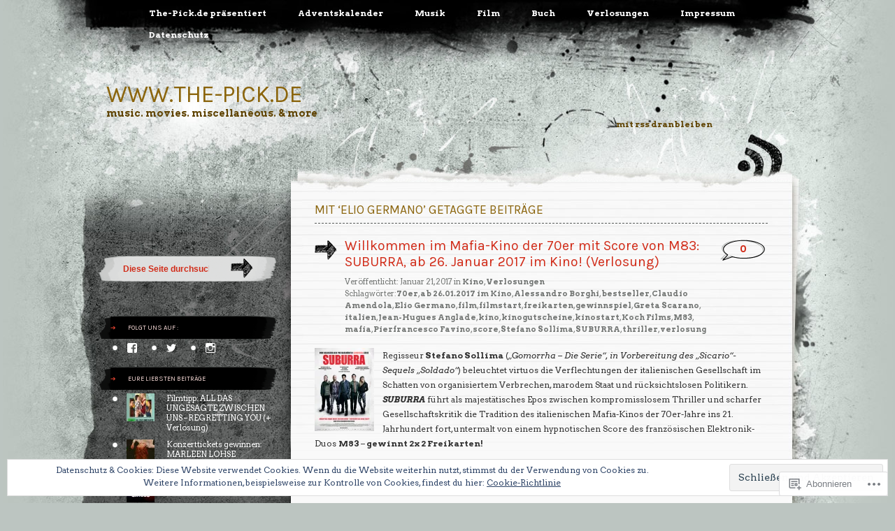

--- FILE ---
content_type: text/html; charset=UTF-8
request_url: https://thepickde.wordpress.com/tag/elio-germano/
body_size: 21261
content:
<!DOCTYPE html PUBLIC "-//W3C//DTD XHTML 1.0 Transitional//EN" "http://www.w3.org/TR/xhtml1/DTD/xhtml1-transitional.dtd">
<html xmlns="http://www.w3.org/1999/xhtml" lang="de-DE">
<head profile="http://gmpg.org/xfn/11">
<meta http-equiv="Content-Type" content="text/html; charset=UTF-8" />
<title>Elio Germano | www.THE-PICK.de</title>
<link rel="pingback" href="https://thepickde.wordpress.com/xmlrpc.php" />
<script type="text/javascript">
  WebFontConfig = {"google":{"families":["Karla:r:latin,latin-ext","Arvo:r,i,b,bi:latin,latin-ext"]},"api_url":"https:\/\/fonts-api.wp.com\/css"};
  (function() {
    var wf = document.createElement('script');
    wf.src = '/wp-content/plugins/custom-fonts/js/webfont.js';
    wf.type = 'text/javascript';
    wf.async = 'true';
    var s = document.getElementsByTagName('script')[0];
    s.parentNode.insertBefore(wf, s);
	})();
</script><style id="jetpack-custom-fonts-css">.wf-active h1{font-weight:400;font-style:normal;font-size:70%;font-family:"Karla",sans-serif}.wf-active h1{font-size:3.36em;font-family:"Karla",sans-serif;font-style:normal;font-weight:400}.wf-active body{font-family:"Arvo",serif}.wf-active body{font-family:"Arvo",serif}.wf-active small{font-family:"Arvo",serif}.wf-active .commentlist li{font-family:"Arvo",serif}.wf-active #commentform p{font-family:"Arvo",serif}.wf-active #sidebar{font-family:"Arvo",serif}.wf-active #comments{font-family:"Arvo",serif}.wf-active #respond p label{font-family:"Arvo",serif}.wf-active #wp-calendar caption{font-family:"Arvo",serif}.wf-active h2{font-size:1.96em;font-family:"Karla",sans-serif;font-weight:400;font-style:normal}.wf-active h2, .wf-active h2 a, .wf-active h2 a:visited, .wf-active h3, .wf-active h3 a, .wf-active h3 a:visited{font-family:"Karla",sans-serif;font-style:normal;font-weight:400}.wf-active h3{font-size:1.75em;font-style:normal;font-weight:400}.wf-active h4{font-size:1.68em;font-family:"Karla",sans-serif;font-style:normal;font-weight:400}.wf-active h5{font-size:1.4em;font-family:"Karla",sans-serif;font-style:normal;font-weight:400}.wf-active h6{font-size:1.12em;font-family:"Karla",sans-serif;font-style:normal;font-weight:400}.wf-active .fourofour{font-size:7em;font-family:"Karla",sans-serif;font-style:normal;font-weight:400}.wf-active h2.archivetitle{font-size:1.75em;font-style:normal;font-weight:400}.wf-active #sidebar h2{font-size:8.4px;font-family:"Karla",sans-serif;font-size:0.84em;font-weight:400;font-style:normal}.wf-active #sidebar h2 a{font-family:"Karla",sans-serif;font-style:normal;font-weight:400}.wf-active #sidebar h3{font-size:8.4px;font-family:"Karla",sans-serif;font-size:0.84em;font-weight:400;font-style:normal}.wf-active #respond h3{font-size:1.925em;font-weight:400;font-style:normal}.wf-active #wp-calendar th{font-style:normal;font-weight:400}.wf-active th{font-size:0.7em;font-weight:400;font-style:normal}</style>
<meta name='robots' content='max-image-preview:large' />
<link rel='dns-prefetch' href='//s0.wp.com' />
<link rel="alternate" type="application/rss+xml" title="www.THE-PICK.de &raquo; Feed" href="https://thepickde.wordpress.com/feed/" />
<link rel="alternate" type="application/rss+xml" title="www.THE-PICK.de &raquo; Kommentar-Feed" href="https://thepickde.wordpress.com/comments/feed/" />
<link rel="alternate" type="application/rss+xml" title="www.THE-PICK.de &raquo; Elio Germano Schlagwort-Feed" href="https://thepickde.wordpress.com/tag/elio-germano/feed/" />
	<script type="text/javascript">
		/* <![CDATA[ */
		function addLoadEvent(func) {
			var oldonload = window.onload;
			if (typeof window.onload != 'function') {
				window.onload = func;
			} else {
				window.onload = function () {
					oldonload();
					func();
				}
			}
		}
		/* ]]> */
	</script>
	<style id='wp-emoji-styles-inline-css'>

	img.wp-smiley, img.emoji {
		display: inline !important;
		border: none !important;
		box-shadow: none !important;
		height: 1em !important;
		width: 1em !important;
		margin: 0 0.07em !important;
		vertical-align: -0.1em !important;
		background: none !important;
		padding: 0 !important;
	}
/*# sourceURL=wp-emoji-styles-inline-css */
</style>
<link crossorigin='anonymous' rel='stylesheet' id='all-css-2-1' href='/wp-content/plugins/gutenberg-core/v22.2.0/build/styles/block-library/style.css?m=1764855221i&cssminify=yes' type='text/css' media='all' />
<style id='wp-block-library-inline-css'>
.has-text-align-justify {
	text-align:justify;
}
.has-text-align-justify{text-align:justify;}

/*# sourceURL=wp-block-library-inline-css */
</style><style id='global-styles-inline-css'>
:root{--wp--preset--aspect-ratio--square: 1;--wp--preset--aspect-ratio--4-3: 4/3;--wp--preset--aspect-ratio--3-4: 3/4;--wp--preset--aspect-ratio--3-2: 3/2;--wp--preset--aspect-ratio--2-3: 2/3;--wp--preset--aspect-ratio--16-9: 16/9;--wp--preset--aspect-ratio--9-16: 9/16;--wp--preset--color--black: #000000;--wp--preset--color--cyan-bluish-gray: #abb8c3;--wp--preset--color--white: #ffffff;--wp--preset--color--pale-pink: #f78da7;--wp--preset--color--vivid-red: #cf2e2e;--wp--preset--color--luminous-vivid-orange: #ff6900;--wp--preset--color--luminous-vivid-amber: #fcb900;--wp--preset--color--light-green-cyan: #7bdcb5;--wp--preset--color--vivid-green-cyan: #00d084;--wp--preset--color--pale-cyan-blue: #8ed1fc;--wp--preset--color--vivid-cyan-blue: #0693e3;--wp--preset--color--vivid-purple: #9b51e0;--wp--preset--gradient--vivid-cyan-blue-to-vivid-purple: linear-gradient(135deg,rgb(6,147,227) 0%,rgb(155,81,224) 100%);--wp--preset--gradient--light-green-cyan-to-vivid-green-cyan: linear-gradient(135deg,rgb(122,220,180) 0%,rgb(0,208,130) 100%);--wp--preset--gradient--luminous-vivid-amber-to-luminous-vivid-orange: linear-gradient(135deg,rgb(252,185,0) 0%,rgb(255,105,0) 100%);--wp--preset--gradient--luminous-vivid-orange-to-vivid-red: linear-gradient(135deg,rgb(255,105,0) 0%,rgb(207,46,46) 100%);--wp--preset--gradient--very-light-gray-to-cyan-bluish-gray: linear-gradient(135deg,rgb(238,238,238) 0%,rgb(169,184,195) 100%);--wp--preset--gradient--cool-to-warm-spectrum: linear-gradient(135deg,rgb(74,234,220) 0%,rgb(151,120,209) 20%,rgb(207,42,186) 40%,rgb(238,44,130) 60%,rgb(251,105,98) 80%,rgb(254,248,76) 100%);--wp--preset--gradient--blush-light-purple: linear-gradient(135deg,rgb(255,206,236) 0%,rgb(152,150,240) 100%);--wp--preset--gradient--blush-bordeaux: linear-gradient(135deg,rgb(254,205,165) 0%,rgb(254,45,45) 50%,rgb(107,0,62) 100%);--wp--preset--gradient--luminous-dusk: linear-gradient(135deg,rgb(255,203,112) 0%,rgb(199,81,192) 50%,rgb(65,88,208) 100%);--wp--preset--gradient--pale-ocean: linear-gradient(135deg,rgb(255,245,203) 0%,rgb(182,227,212) 50%,rgb(51,167,181) 100%);--wp--preset--gradient--electric-grass: linear-gradient(135deg,rgb(202,248,128) 0%,rgb(113,206,126) 100%);--wp--preset--gradient--midnight: linear-gradient(135deg,rgb(2,3,129) 0%,rgb(40,116,252) 100%);--wp--preset--font-size--small: 13px;--wp--preset--font-size--medium: 20px;--wp--preset--font-size--large: 36px;--wp--preset--font-size--x-large: 42px;--wp--preset--font-family--albert-sans: 'Albert Sans', sans-serif;--wp--preset--font-family--alegreya: Alegreya, serif;--wp--preset--font-family--arvo: Arvo, serif;--wp--preset--font-family--bodoni-moda: 'Bodoni Moda', serif;--wp--preset--font-family--bricolage-grotesque: 'Bricolage Grotesque', sans-serif;--wp--preset--font-family--cabin: Cabin, sans-serif;--wp--preset--font-family--chivo: Chivo, sans-serif;--wp--preset--font-family--commissioner: Commissioner, sans-serif;--wp--preset--font-family--cormorant: Cormorant, serif;--wp--preset--font-family--courier-prime: 'Courier Prime', monospace;--wp--preset--font-family--crimson-pro: 'Crimson Pro', serif;--wp--preset--font-family--dm-mono: 'DM Mono', monospace;--wp--preset--font-family--dm-sans: 'DM Sans', sans-serif;--wp--preset--font-family--dm-serif-display: 'DM Serif Display', serif;--wp--preset--font-family--domine: Domine, serif;--wp--preset--font-family--eb-garamond: 'EB Garamond', serif;--wp--preset--font-family--epilogue: Epilogue, sans-serif;--wp--preset--font-family--fahkwang: Fahkwang, sans-serif;--wp--preset--font-family--figtree: Figtree, sans-serif;--wp--preset--font-family--fira-sans: 'Fira Sans', sans-serif;--wp--preset--font-family--fjalla-one: 'Fjalla One', sans-serif;--wp--preset--font-family--fraunces: Fraunces, serif;--wp--preset--font-family--gabarito: Gabarito, system-ui;--wp--preset--font-family--ibm-plex-mono: 'IBM Plex Mono', monospace;--wp--preset--font-family--ibm-plex-sans: 'IBM Plex Sans', sans-serif;--wp--preset--font-family--ibarra-real-nova: 'Ibarra Real Nova', serif;--wp--preset--font-family--instrument-serif: 'Instrument Serif', serif;--wp--preset--font-family--inter: Inter, sans-serif;--wp--preset--font-family--josefin-sans: 'Josefin Sans', sans-serif;--wp--preset--font-family--jost: Jost, sans-serif;--wp--preset--font-family--libre-baskerville: 'Libre Baskerville', serif;--wp--preset--font-family--libre-franklin: 'Libre Franklin', sans-serif;--wp--preset--font-family--literata: Literata, serif;--wp--preset--font-family--lora: Lora, serif;--wp--preset--font-family--merriweather: Merriweather, serif;--wp--preset--font-family--montserrat: Montserrat, sans-serif;--wp--preset--font-family--newsreader: Newsreader, serif;--wp--preset--font-family--noto-sans-mono: 'Noto Sans Mono', sans-serif;--wp--preset--font-family--nunito: Nunito, sans-serif;--wp--preset--font-family--open-sans: 'Open Sans', sans-serif;--wp--preset--font-family--overpass: Overpass, sans-serif;--wp--preset--font-family--pt-serif: 'PT Serif', serif;--wp--preset--font-family--petrona: Petrona, serif;--wp--preset--font-family--piazzolla: Piazzolla, serif;--wp--preset--font-family--playfair-display: 'Playfair Display', serif;--wp--preset--font-family--plus-jakarta-sans: 'Plus Jakarta Sans', sans-serif;--wp--preset--font-family--poppins: Poppins, sans-serif;--wp--preset--font-family--raleway: Raleway, sans-serif;--wp--preset--font-family--roboto: Roboto, sans-serif;--wp--preset--font-family--roboto-slab: 'Roboto Slab', serif;--wp--preset--font-family--rubik: Rubik, sans-serif;--wp--preset--font-family--rufina: Rufina, serif;--wp--preset--font-family--sora: Sora, sans-serif;--wp--preset--font-family--source-sans-3: 'Source Sans 3', sans-serif;--wp--preset--font-family--source-serif-4: 'Source Serif 4', serif;--wp--preset--font-family--space-mono: 'Space Mono', monospace;--wp--preset--font-family--syne: Syne, sans-serif;--wp--preset--font-family--texturina: Texturina, serif;--wp--preset--font-family--urbanist: Urbanist, sans-serif;--wp--preset--font-family--work-sans: 'Work Sans', sans-serif;--wp--preset--spacing--20: 0.44rem;--wp--preset--spacing--30: 0.67rem;--wp--preset--spacing--40: 1rem;--wp--preset--spacing--50: 1.5rem;--wp--preset--spacing--60: 2.25rem;--wp--preset--spacing--70: 3.38rem;--wp--preset--spacing--80: 5.06rem;--wp--preset--shadow--natural: 6px 6px 9px rgba(0, 0, 0, 0.2);--wp--preset--shadow--deep: 12px 12px 50px rgba(0, 0, 0, 0.4);--wp--preset--shadow--sharp: 6px 6px 0px rgba(0, 0, 0, 0.2);--wp--preset--shadow--outlined: 6px 6px 0px -3px rgb(255, 255, 255), 6px 6px rgb(0, 0, 0);--wp--preset--shadow--crisp: 6px 6px 0px rgb(0, 0, 0);}:where(.is-layout-flex){gap: 0.5em;}:where(.is-layout-grid){gap: 0.5em;}body .is-layout-flex{display: flex;}.is-layout-flex{flex-wrap: wrap;align-items: center;}.is-layout-flex > :is(*, div){margin: 0;}body .is-layout-grid{display: grid;}.is-layout-grid > :is(*, div){margin: 0;}:where(.wp-block-columns.is-layout-flex){gap: 2em;}:where(.wp-block-columns.is-layout-grid){gap: 2em;}:where(.wp-block-post-template.is-layout-flex){gap: 1.25em;}:where(.wp-block-post-template.is-layout-grid){gap: 1.25em;}.has-black-color{color: var(--wp--preset--color--black) !important;}.has-cyan-bluish-gray-color{color: var(--wp--preset--color--cyan-bluish-gray) !important;}.has-white-color{color: var(--wp--preset--color--white) !important;}.has-pale-pink-color{color: var(--wp--preset--color--pale-pink) !important;}.has-vivid-red-color{color: var(--wp--preset--color--vivid-red) !important;}.has-luminous-vivid-orange-color{color: var(--wp--preset--color--luminous-vivid-orange) !important;}.has-luminous-vivid-amber-color{color: var(--wp--preset--color--luminous-vivid-amber) !important;}.has-light-green-cyan-color{color: var(--wp--preset--color--light-green-cyan) !important;}.has-vivid-green-cyan-color{color: var(--wp--preset--color--vivid-green-cyan) !important;}.has-pale-cyan-blue-color{color: var(--wp--preset--color--pale-cyan-blue) !important;}.has-vivid-cyan-blue-color{color: var(--wp--preset--color--vivid-cyan-blue) !important;}.has-vivid-purple-color{color: var(--wp--preset--color--vivid-purple) !important;}.has-black-background-color{background-color: var(--wp--preset--color--black) !important;}.has-cyan-bluish-gray-background-color{background-color: var(--wp--preset--color--cyan-bluish-gray) !important;}.has-white-background-color{background-color: var(--wp--preset--color--white) !important;}.has-pale-pink-background-color{background-color: var(--wp--preset--color--pale-pink) !important;}.has-vivid-red-background-color{background-color: var(--wp--preset--color--vivid-red) !important;}.has-luminous-vivid-orange-background-color{background-color: var(--wp--preset--color--luminous-vivid-orange) !important;}.has-luminous-vivid-amber-background-color{background-color: var(--wp--preset--color--luminous-vivid-amber) !important;}.has-light-green-cyan-background-color{background-color: var(--wp--preset--color--light-green-cyan) !important;}.has-vivid-green-cyan-background-color{background-color: var(--wp--preset--color--vivid-green-cyan) !important;}.has-pale-cyan-blue-background-color{background-color: var(--wp--preset--color--pale-cyan-blue) !important;}.has-vivid-cyan-blue-background-color{background-color: var(--wp--preset--color--vivid-cyan-blue) !important;}.has-vivid-purple-background-color{background-color: var(--wp--preset--color--vivid-purple) !important;}.has-black-border-color{border-color: var(--wp--preset--color--black) !important;}.has-cyan-bluish-gray-border-color{border-color: var(--wp--preset--color--cyan-bluish-gray) !important;}.has-white-border-color{border-color: var(--wp--preset--color--white) !important;}.has-pale-pink-border-color{border-color: var(--wp--preset--color--pale-pink) !important;}.has-vivid-red-border-color{border-color: var(--wp--preset--color--vivid-red) !important;}.has-luminous-vivid-orange-border-color{border-color: var(--wp--preset--color--luminous-vivid-orange) !important;}.has-luminous-vivid-amber-border-color{border-color: var(--wp--preset--color--luminous-vivid-amber) !important;}.has-light-green-cyan-border-color{border-color: var(--wp--preset--color--light-green-cyan) !important;}.has-vivid-green-cyan-border-color{border-color: var(--wp--preset--color--vivid-green-cyan) !important;}.has-pale-cyan-blue-border-color{border-color: var(--wp--preset--color--pale-cyan-blue) !important;}.has-vivid-cyan-blue-border-color{border-color: var(--wp--preset--color--vivid-cyan-blue) !important;}.has-vivid-purple-border-color{border-color: var(--wp--preset--color--vivid-purple) !important;}.has-vivid-cyan-blue-to-vivid-purple-gradient-background{background: var(--wp--preset--gradient--vivid-cyan-blue-to-vivid-purple) !important;}.has-light-green-cyan-to-vivid-green-cyan-gradient-background{background: var(--wp--preset--gradient--light-green-cyan-to-vivid-green-cyan) !important;}.has-luminous-vivid-amber-to-luminous-vivid-orange-gradient-background{background: var(--wp--preset--gradient--luminous-vivid-amber-to-luminous-vivid-orange) !important;}.has-luminous-vivid-orange-to-vivid-red-gradient-background{background: var(--wp--preset--gradient--luminous-vivid-orange-to-vivid-red) !important;}.has-very-light-gray-to-cyan-bluish-gray-gradient-background{background: var(--wp--preset--gradient--very-light-gray-to-cyan-bluish-gray) !important;}.has-cool-to-warm-spectrum-gradient-background{background: var(--wp--preset--gradient--cool-to-warm-spectrum) !important;}.has-blush-light-purple-gradient-background{background: var(--wp--preset--gradient--blush-light-purple) !important;}.has-blush-bordeaux-gradient-background{background: var(--wp--preset--gradient--blush-bordeaux) !important;}.has-luminous-dusk-gradient-background{background: var(--wp--preset--gradient--luminous-dusk) !important;}.has-pale-ocean-gradient-background{background: var(--wp--preset--gradient--pale-ocean) !important;}.has-electric-grass-gradient-background{background: var(--wp--preset--gradient--electric-grass) !important;}.has-midnight-gradient-background{background: var(--wp--preset--gradient--midnight) !important;}.has-small-font-size{font-size: var(--wp--preset--font-size--small) !important;}.has-medium-font-size{font-size: var(--wp--preset--font-size--medium) !important;}.has-large-font-size{font-size: var(--wp--preset--font-size--large) !important;}.has-x-large-font-size{font-size: var(--wp--preset--font-size--x-large) !important;}.has-albert-sans-font-family{font-family: var(--wp--preset--font-family--albert-sans) !important;}.has-alegreya-font-family{font-family: var(--wp--preset--font-family--alegreya) !important;}.has-arvo-font-family{font-family: var(--wp--preset--font-family--arvo) !important;}.has-bodoni-moda-font-family{font-family: var(--wp--preset--font-family--bodoni-moda) !important;}.has-bricolage-grotesque-font-family{font-family: var(--wp--preset--font-family--bricolage-grotesque) !important;}.has-cabin-font-family{font-family: var(--wp--preset--font-family--cabin) !important;}.has-chivo-font-family{font-family: var(--wp--preset--font-family--chivo) !important;}.has-commissioner-font-family{font-family: var(--wp--preset--font-family--commissioner) !important;}.has-cormorant-font-family{font-family: var(--wp--preset--font-family--cormorant) !important;}.has-courier-prime-font-family{font-family: var(--wp--preset--font-family--courier-prime) !important;}.has-crimson-pro-font-family{font-family: var(--wp--preset--font-family--crimson-pro) !important;}.has-dm-mono-font-family{font-family: var(--wp--preset--font-family--dm-mono) !important;}.has-dm-sans-font-family{font-family: var(--wp--preset--font-family--dm-sans) !important;}.has-dm-serif-display-font-family{font-family: var(--wp--preset--font-family--dm-serif-display) !important;}.has-domine-font-family{font-family: var(--wp--preset--font-family--domine) !important;}.has-eb-garamond-font-family{font-family: var(--wp--preset--font-family--eb-garamond) !important;}.has-epilogue-font-family{font-family: var(--wp--preset--font-family--epilogue) !important;}.has-fahkwang-font-family{font-family: var(--wp--preset--font-family--fahkwang) !important;}.has-figtree-font-family{font-family: var(--wp--preset--font-family--figtree) !important;}.has-fira-sans-font-family{font-family: var(--wp--preset--font-family--fira-sans) !important;}.has-fjalla-one-font-family{font-family: var(--wp--preset--font-family--fjalla-one) !important;}.has-fraunces-font-family{font-family: var(--wp--preset--font-family--fraunces) !important;}.has-gabarito-font-family{font-family: var(--wp--preset--font-family--gabarito) !important;}.has-ibm-plex-mono-font-family{font-family: var(--wp--preset--font-family--ibm-plex-mono) !important;}.has-ibm-plex-sans-font-family{font-family: var(--wp--preset--font-family--ibm-plex-sans) !important;}.has-ibarra-real-nova-font-family{font-family: var(--wp--preset--font-family--ibarra-real-nova) !important;}.has-instrument-serif-font-family{font-family: var(--wp--preset--font-family--instrument-serif) !important;}.has-inter-font-family{font-family: var(--wp--preset--font-family--inter) !important;}.has-josefin-sans-font-family{font-family: var(--wp--preset--font-family--josefin-sans) !important;}.has-jost-font-family{font-family: var(--wp--preset--font-family--jost) !important;}.has-libre-baskerville-font-family{font-family: var(--wp--preset--font-family--libre-baskerville) !important;}.has-libre-franklin-font-family{font-family: var(--wp--preset--font-family--libre-franklin) !important;}.has-literata-font-family{font-family: var(--wp--preset--font-family--literata) !important;}.has-lora-font-family{font-family: var(--wp--preset--font-family--lora) !important;}.has-merriweather-font-family{font-family: var(--wp--preset--font-family--merriweather) !important;}.has-montserrat-font-family{font-family: var(--wp--preset--font-family--montserrat) !important;}.has-newsreader-font-family{font-family: var(--wp--preset--font-family--newsreader) !important;}.has-noto-sans-mono-font-family{font-family: var(--wp--preset--font-family--noto-sans-mono) !important;}.has-nunito-font-family{font-family: var(--wp--preset--font-family--nunito) !important;}.has-open-sans-font-family{font-family: var(--wp--preset--font-family--open-sans) !important;}.has-overpass-font-family{font-family: var(--wp--preset--font-family--overpass) !important;}.has-pt-serif-font-family{font-family: var(--wp--preset--font-family--pt-serif) !important;}.has-petrona-font-family{font-family: var(--wp--preset--font-family--petrona) !important;}.has-piazzolla-font-family{font-family: var(--wp--preset--font-family--piazzolla) !important;}.has-playfair-display-font-family{font-family: var(--wp--preset--font-family--playfair-display) !important;}.has-plus-jakarta-sans-font-family{font-family: var(--wp--preset--font-family--plus-jakarta-sans) !important;}.has-poppins-font-family{font-family: var(--wp--preset--font-family--poppins) !important;}.has-raleway-font-family{font-family: var(--wp--preset--font-family--raleway) !important;}.has-roboto-font-family{font-family: var(--wp--preset--font-family--roboto) !important;}.has-roboto-slab-font-family{font-family: var(--wp--preset--font-family--roboto-slab) !important;}.has-rubik-font-family{font-family: var(--wp--preset--font-family--rubik) !important;}.has-rufina-font-family{font-family: var(--wp--preset--font-family--rufina) !important;}.has-sora-font-family{font-family: var(--wp--preset--font-family--sora) !important;}.has-source-sans-3-font-family{font-family: var(--wp--preset--font-family--source-sans-3) !important;}.has-source-serif-4-font-family{font-family: var(--wp--preset--font-family--source-serif-4) !important;}.has-space-mono-font-family{font-family: var(--wp--preset--font-family--space-mono) !important;}.has-syne-font-family{font-family: var(--wp--preset--font-family--syne) !important;}.has-texturina-font-family{font-family: var(--wp--preset--font-family--texturina) !important;}.has-urbanist-font-family{font-family: var(--wp--preset--font-family--urbanist) !important;}.has-work-sans-font-family{font-family: var(--wp--preset--font-family--work-sans) !important;}
/*# sourceURL=global-styles-inline-css */
</style>

<style id='classic-theme-styles-inline-css'>
/*! This file is auto-generated */
.wp-block-button__link{color:#fff;background-color:#32373c;border-radius:9999px;box-shadow:none;text-decoration:none;padding:calc(.667em + 2px) calc(1.333em + 2px);font-size:1.125em}.wp-block-file__button{background:#32373c;color:#fff;text-decoration:none}
/*# sourceURL=/wp-includes/css/classic-themes.min.css */
</style>
<link crossorigin='anonymous' rel='stylesheet' id='all-css-4-1' href='/_static/??-eJx9jtsKwjAQRH/IzRKv9UH8liZdajTbLtnEUr/eiFAFwZd5GM4ZBicBPw6ZhowSSx8GRT+6OPqb4trYxljQwBIJEt3NFrugeSFA8xzJeNUVfg1xgc9WotqztPlFMHWhpUhcsX/aJNUB5ySRKtTkUBjypYr6471rlOKwTzQ/qMPl15lP9rDbNxvbHO31CQW6V1M=&cssminify=yes' type='text/css' media='all' />
<style id='jetpack_facebook_likebox-inline-css'>
.widget_facebook_likebox {
	overflow: hidden;
}

/*# sourceURL=/wp-content/mu-plugins/jetpack-plugin/sun/modules/widgets/facebook-likebox/style.css */
</style>
<link crossorigin='anonymous' rel='stylesheet' id='all-css-6-1' href='/_static/??-eJzTLy/QTc7PK0nNK9HPLdUtyClNz8wr1i9KTcrJTwcy0/WTi5G5ekCujj52Temp+bo5+cmJJZn5eSgc3bScxMwikFb7XFtDE1NLExMLc0OTLACohS2q&cssminify=yes' type='text/css' media='all' />
<link crossorigin='anonymous' rel='stylesheet' id='print-css-7-1' href='/wp-content/mu-plugins/global-print/global-print.css?m=1465851035i&cssminify=yes' type='text/css' media='print' />
<style id='jetpack-global-styles-frontend-style-inline-css'>
:root { --font-headings: unset; --font-base: unset; --font-headings-default: -apple-system,BlinkMacSystemFont,"Segoe UI",Roboto,Oxygen-Sans,Ubuntu,Cantarell,"Helvetica Neue",sans-serif; --font-base-default: -apple-system,BlinkMacSystemFont,"Segoe UI",Roboto,Oxygen-Sans,Ubuntu,Cantarell,"Helvetica Neue",sans-serif;}
/*# sourceURL=jetpack-global-styles-frontend-style-inline-css */
</style>
<link crossorigin='anonymous' rel='stylesheet' id='all-css-10-1' href='/wp-content/themes/h4/global.css?m=1420737423i&cssminify=yes' type='text/css' media='all' />
<script type="text/javascript" id="wpcom-actionbar-placeholder-js-extra">
/* <![CDATA[ */
var actionbardata = {"siteID":"61161903","postID":"0","siteURL":"https://thepickde.wordpress.com","xhrURL":"https://thepickde.wordpress.com/wp-admin/admin-ajax.php","nonce":"40de9bb5a6","isLoggedIn":"","statusMessage":"","subsEmailDefault":"instantly","proxyScriptUrl":"https://s0.wp.com/wp-content/js/wpcom-proxy-request.js?m=1513050504i&amp;ver=20211021","i18n":{"followedText":"Neue Beitr\u00e4ge von dieser Website erscheinen nun in deinem \u003Ca href=\"https://wordpress.com/reader\"\u003EReader\u003C/a\u003E","foldBar":"Diese Leiste einklappen","unfoldBar":"Diese Leiste aufklappen","shortLinkCopied":"Kurzlink in Zwischenablage kopiert"}};
//# sourceURL=wpcom-actionbar-placeholder-js-extra
/* ]]> */
</script>
<script type="text/javascript" id="jetpack-mu-wpcom-settings-js-before">
/* <![CDATA[ */
var JETPACK_MU_WPCOM_SETTINGS = {"assetsUrl":"https://s0.wp.com/wp-content/mu-plugins/jetpack-mu-wpcom-plugin/sun/jetpack_vendor/automattic/jetpack-mu-wpcom/src/build/"};
//# sourceURL=jetpack-mu-wpcom-settings-js-before
/* ]]> */
</script>
<script crossorigin='anonymous' type='text/javascript'  src='/wp-content/js/rlt-proxy.js?m=1720530689i'></script>
<script type="text/javascript" id="rlt-proxy-js-after">
/* <![CDATA[ */
	rltInitialize( {"token":null,"iframeOrigins":["https:\/\/widgets.wp.com"]} );
//# sourceURL=rlt-proxy-js-after
/* ]]> */
</script>
<link rel="EditURI" type="application/rsd+xml" title="RSD" href="https://thepickde.wordpress.com/xmlrpc.php?rsd" />
<meta name="generator" content="WordPress.com" />

<!-- Jetpack Open Graph Tags -->
<meta property="og:type" content="website" />
<meta property="og:title" content="Elio Germano &#8211; www.THE-PICK.de" />
<meta property="og:url" content="https://thepickde.wordpress.com/tag/elio-germano/" />
<meta property="og:site_name" content="www.THE-PICK.de" />
<meta property="og:image" content="https://thepickde.wordpress.com/wp-content/uploads/2023/01/cropped-the-pick_logo_dick.png?w=200" />
<meta property="og:image:width" content="200" />
<meta property="og:image:height" content="200" />
<meta property="og:image:alt" content="" />
<meta property="og:locale" content="de_DE" />
<meta property="fb:app_id" content="249643311490" />

<!-- End Jetpack Open Graph Tags -->
<link rel='openid.server' href='https://thepickde.wordpress.com/?openidserver=1' />
<link rel='openid.delegate' href='https://thepickde.wordpress.com/' />
<link rel="search" type="application/opensearchdescription+xml" href="https://thepickde.wordpress.com/osd.xml" title="www.THE-PICK.de" />
<link rel="search" type="application/opensearchdescription+xml" href="https://s1.wp.com/opensearch.xml" title="WordPress.com" />
		<style id="wpcom-hotfix-masterbar-style">
			@media screen and (min-width: 783px) {
				#wpadminbar .quicklinks li#wp-admin-bar-my-account.with-avatar > a img {
					margin-top: 5px;
				}
			}
		</style>
		<style type="text/css">.recentcomments a{display:inline !important;padding:0 !important;margin:0 !important;}</style>		<style type="text/css">
			.recentcomments a {
				display: inline !important;
				padding: 0 !important;
				margin: 0 !important;
			}

			table.recentcommentsavatartop img.avatar, table.recentcommentsavatarend img.avatar {
				border: 0px;
				margin: 0;
			}

			table.recentcommentsavatartop a, table.recentcommentsavatarend a {
				border: 0px !important;
				background-color: transparent !important;
			}

			td.recentcommentsavatarend, td.recentcommentsavatartop {
				padding: 0px 0px 1px 0px;
				margin: 0px;
			}

			td.recentcommentstextend {
				border: none !important;
				padding: 0px 0px 2px 10px;
			}

			.rtl td.recentcommentstextend {
				padding: 0px 10px 2px 0px;
			}

			td.recentcommentstexttop {
				border: none;
				padding: 0px 0px 0px 10px;
			}

			.rtl td.recentcommentstexttop {
				padding: 0px 10px 0px 0px;
			}
		</style>
		<meta name="description" content="Beiträge über Elio Germano von thepickde" />
<style type="text/css" id="custom-colors-css">	#sidebar h2:before {
		background: #000 none;
		color: #cc0;
		content: "\2794 ";
		display: inline-block;
		margin: 0 0 0 -30px;
		position: relative;
		width: 25px;
	}
.menu-header li:hover > a { color: #070707;}
.menu-header ul li.current_page_item > a,.menu-header ul li.current-menu-item > a { color: #070707;}
.menu-header ul ul li a:hover { color: #070707;}
.menu-header ul ul a { color: #070707;}
.postcomments span { color: #D12B18;}
.postcomments a { color: #D12B18;}
h2,h2 a,h2 a:visited,h3,h3 a,h3 a:visited { color: #D12B18;}
#sidebar h2,#sidebar h2 a,#sidebar h2 a:visited,#sidebar h3,#sidebar h3 a,#sidebar h3 a:visited { color: #F5D8D5;}
.fourofour { color: #D12B18;}
a { color: #D12B18;}
a:hover,h3 a:hover { color: #D12B18;}
h2 a:hover,h3 a:hover { color: #D12B18;}
h2 a:hover,h3 a:hover { border-color: #D12B18;}
.menu-header ul ul a { background-color: #e74431;}
.menu-header li:hover > a { background-color: #e74431;}
.menu-header ul li.current_page_item > a,.menu-header ul li.current-menu-item > a { background-color: #e74431;}
.menu-header ul ul li a:hover { background-color: #E42E1A;}
.commentmetadata { color: #D12B18;}
.commentmetadata a { color: #D12B18;}
.rightnav a:hover { color: #D12B18;}
.leftnav a:hover { color: #D12B18;}
#header .rss a:hover { border-color: #e74431;}
small a:hover { border-color: #D12B18;}
#sidebar h2:before { color: #E74431;}
input.search-field { color: #D12B18;}
#header { color: #614504;}
.post-edit-link a { color: #8B650D;}
#header .rss a { color: #614504;}
#header .rss a:hover { color: #614504;}
h1,h1 a,h1 a:hover,h1 a:visited { color: #8B650D;}
#sidebar h1,#sidebar h1 a,#sidebar h1 a:hover,#sidebar h1 a:visited { color: #EEDAAF;}
h4 { color: #8B650D;}
h5 { color: #8B650D;}
h6 { color: #8B650D;}
#sidebar h4 { color: #EEDAAF;}
#sidebar h5 { color: #EEDAAF;}
#sidebar h6 { color: #EEDAAF;}
#header .description { color: #614504;}
h2.archivetitle { color: #8B650D;}
#respond h3 { color: #8B650D;}
#respond p label { color: #8B650D;}
#footer a { color: #614504;}
</style>
<link rel="icon" href="https://thepickde.wordpress.com/wp-content/uploads/2023/01/cropped-the-pick_logo_dick.png?w=32" sizes="32x32" />
<link rel="icon" href="https://thepickde.wordpress.com/wp-content/uploads/2023/01/cropped-the-pick_logo_dick.png?w=192" sizes="192x192" />
<link rel="apple-touch-icon" href="https://thepickde.wordpress.com/wp-content/uploads/2023/01/cropped-the-pick_logo_dick.png?w=180" />
<meta name="msapplication-TileImage" content="https://thepickde.wordpress.com/wp-content/uploads/2023/01/cropped-the-pick_logo_dick.png?w=270" />
<link crossorigin='anonymous' rel='stylesheet' id='all-css-0-3' href='/_static/??-eJylkEkOwjAMAD9EsFhKxQHxFBRSq3LrxFHtqOL3lKWcOFRw8zYj2zBmFyQZJoNYXObSUlLo0LIP/TsHLQkulAK0mHCgCdDv4TqormCxM0pTGBVGalo0BZVAnl3Ehrx7udVujH9qTbLLorbANiNYpq70hI79CIYxszf8bZ3n564soZ/4kTIOP94T/CBFkT8zc+HhO8fTpq522/p42FfdHSIOsw0=&cssminify=yes' type='text/css' media='all' />
</head>

<body class="archive tag tag-elio-germano tag-1735619 wp-theme-pubgreyzed customizer-styles-applied jetpack-reblog-enabled custom-colors">
<div id="wrapper">

<div id="page">
		<div class="menu-header"><ul id="menu-menue" class="menu"><li id="menu-item-4018" class="menu-item menu-item-type-taxonomy menu-item-object-category menu-item-4018"><a href="https://thepickde.wordpress.com/category/the-pick-de-prasentiert/">The-Pick.de präsentiert</a></li>
<li id="menu-item-28182" class="menu-item menu-item-type-taxonomy menu-item-object-category menu-item-28182"><a href="https://thepickde.wordpress.com/category/adventskalender/">Adventskalender</a></li>
<li id="menu-item-171" class="menu-item menu-item-type-taxonomy menu-item-object-category menu-item-has-children menu-item-171"><a href="https://thepickde.wordpress.com/category/musik/">Musik</a>
<ul class="sub-menu">
	<li id="menu-item-172" class="menu-item menu-item-type-taxonomy menu-item-object-category menu-item-172"><a href="https://thepickde.wordpress.com/category/neuerscheinungen/">CD-Reviews</a></li>
	<li id="menu-item-170" class="menu-item menu-item-type-taxonomy menu-item-object-category menu-item-170"><a href="https://thepickde.wordpress.com/category/live-reviews/">Live-Reviews</a></li>
	<li id="menu-item-168" class="menu-item menu-item-type-taxonomy menu-item-object-category menu-item-168"><a href="https://thepickde.wordpress.com/category/interviews/">Interviews</a></li>
</ul>
</li>
<li id="menu-item-167" class="menu-item menu-item-type-taxonomy menu-item-object-category menu-item-has-children menu-item-167"><a href="https://thepickde.wordpress.com/category/film/">Film</a>
<ul class="sub-menu">
	<li id="menu-item-169" class="menu-item menu-item-type-taxonomy menu-item-object-category menu-item-169"><a href="https://thepickde.wordpress.com/category/kino/">Kino</a></li>
	<li id="menu-item-166" class="menu-item menu-item-type-taxonomy menu-item-object-category menu-item-166"><a href="https://thepickde.wordpress.com/category/dvd-blu-ray/">DVD / Blu-Ray</a></li>
	<li id="menu-item-17172" class="menu-item menu-item-type-taxonomy menu-item-object-category menu-item-17172"><a href="https://thepickde.wordpress.com/category/netflix-co/">Netflix &amp; Co.</a></li>
</ul>
</li>
<li id="menu-item-165" class="menu-item menu-item-type-taxonomy menu-item-object-category menu-item-165"><a href="https://thepickde.wordpress.com/category/buch/">Buch</a></li>
<li id="menu-item-176" class="menu-item menu-item-type-taxonomy menu-item-object-category menu-item-176"><a href="https://thepickde.wordpress.com/category/verlosungen/">Verlosungen</a></li>
<li id="menu-item-1482" class="menu-item menu-item-type-post_type menu-item-object-page menu-item-1482"><a href="https://thepickde.wordpress.com/impressum/">Impressum</a></li>
<li id="menu-item-24296" class="menu-item menu-item-type-post_type menu-item-object-page menu-item-24296"><a href="https://thepickde.wordpress.com/datenschutz/">Datenschutz</a></li>
</ul></div>
	<div id="header" role="banner">
		<h1><a href="https://thepickde.wordpress.com/">www.THE-PICK.de</a></h1>

		<div class="description">music. movies. miscellaneous. &amp; more</div>

		<div class="rss">
			<a href="https://thepickde.wordpress.com/feed/" title="RSS">Mit RSS dranbleiben</a>		</div>
	</div>

	<hr />
<div id="container">
	<div id="sidebar" role="complementary">
		
		<!-- begin widgetized sidebar 1 -->
		<ul>
			<li id="search-3" class="widget widget_search"><div class="search-box">
	<form method="get" action="https://thepickde.wordpress.com/">
	<input type="text" size="15" class="search-field" name="s" id="s" value="Diese Seite durchsuchen" onfocus="if(this.value == 'Diese Seite durchsuchen') {this.value = '';}" onblur="if (this.value == '') {this.value = 'Diese Seite durchsuchen';}"/><input type="submit"  value="" class="search-go" />
	</form>
</div></li><li id="facebook-likebox-2" class="widget widget_facebook_likebox">		<div id="fb-root"></div>
		<div class="fb-page" data-href="https://www.facebook.com/thepickde" data-width="247"  data-height="200" data-hide-cover="false" data-show-facepile="false" data-tabs="false" data-hide-cta="false" data-small-header="false">
		<div class="fb-xfbml-parse-ignore"><blockquote cite="https://www.facebook.com/thepickde"><a href="https://www.facebook.com/thepickde"></a></blockquote></div>
		</div>
		</li><li id="wpcom_social_media_icons_widget-3" class="widget widget_wpcom_social_media_icons_widget"><h2 class="widgettitle">Folgt uns auf :</h2><ul><li><a href="https://www.facebook.com/thepickde/" class="genericon genericon-facebook" target="_blank"><span class="screen-reader-text">Profil von thepickde auf Facebook anzeigen</span></a></li><li><a href="https://twitter.com/thepickde/" class="genericon genericon-twitter" target="_blank"><span class="screen-reader-text">Profil von thepickde auf Twitter anzeigen</span></a></li><li><a href="https://www.instagram.com/thepickde/" class="genericon genericon-instagram" target="_blank"><span class="screen-reader-text">Profil von thepickde auf Instagram anzeigen</span></a></li></ul></li><li id="top-posts-3" class="widget widget_top-posts"><h2 class="widgettitle">eure liebsten beiträge</h2><ul class='widgets-list-layout no-grav'>
<li><a href="https://thepickde.wordpress.com/2026/01/17/filmtipp-all-das-ungesagte-zwischen-uns-regretting-you-verlosung/" title="Filmtipp: ALL DAS UNGESAGTE ZWISCHEN UNS –REGRETTING YOU (+ Verlosung)" class="bump-view" data-bump-view="tp"><img loading="lazy" width="40" height="40" src="https://i0.wp.com/thepickde.wordpress.com/wp-content/uploads/2026/01/814z2smpoyl._sl1500_.jpg?resize=40%2C40&#038;ssl=1" srcset="https://i0.wp.com/thepickde.wordpress.com/wp-content/uploads/2026/01/814z2smpoyl._sl1500_.jpg?resize=40%2C40&amp;ssl=1 1x, https://i0.wp.com/thepickde.wordpress.com/wp-content/uploads/2026/01/814z2smpoyl._sl1500_.jpg?resize=60%2C60&amp;ssl=1 1.5x, https://i0.wp.com/thepickde.wordpress.com/wp-content/uploads/2026/01/814z2smpoyl._sl1500_.jpg?resize=80%2C80&amp;ssl=1 2x, https://i0.wp.com/thepickde.wordpress.com/wp-content/uploads/2026/01/814z2smpoyl._sl1500_.jpg?resize=120%2C120&amp;ssl=1 3x, https://i0.wp.com/thepickde.wordpress.com/wp-content/uploads/2026/01/814z2smpoyl._sl1500_.jpg?resize=160%2C160&amp;ssl=1 4x" alt="Filmtipp: ALL DAS UNGESAGTE ZWISCHEN UNS –REGRETTING YOU (+ Verlosung)" data-pin-nopin="true" class="widgets-list-layout-blavatar" /></a><div class="widgets-list-layout-links">
								<a href="https://thepickde.wordpress.com/2026/01/17/filmtipp-all-das-ungesagte-zwischen-uns-regretting-you-verlosung/" title="Filmtipp: ALL DAS UNGESAGTE ZWISCHEN UNS –REGRETTING YOU (+ Verlosung)" class="bump-view" data-bump-view="tp">Filmtipp: ALL DAS UNGESAGTE ZWISCHEN UNS –REGRETTING YOU (+ Verlosung)</a>
							</div>
							</li><li><a href="https://thepickde.wordpress.com/2026/01/07/konzerttickets-gewinnen-marleen-lohse/" title="Konzerttickets gewinnen: MARLEEN LOHSE" class="bump-view" data-bump-view="tp"><img loading="lazy" width="40" height="40" src="https://i0.wp.com/thepickde.wordpress.com/wp-content/uploads/2026/01/marleenlohse_wideawake_2275.jpg?resize=40%2C40&#038;ssl=1" srcset="https://i0.wp.com/thepickde.wordpress.com/wp-content/uploads/2026/01/marleenlohse_wideawake_2275.jpg?resize=40%2C40&amp;ssl=1 1x, https://i0.wp.com/thepickde.wordpress.com/wp-content/uploads/2026/01/marleenlohse_wideawake_2275.jpg?resize=60%2C60&amp;ssl=1 1.5x, https://i0.wp.com/thepickde.wordpress.com/wp-content/uploads/2026/01/marleenlohse_wideawake_2275.jpg?resize=80%2C80&amp;ssl=1 2x, https://i0.wp.com/thepickde.wordpress.com/wp-content/uploads/2026/01/marleenlohse_wideawake_2275.jpg?resize=120%2C120&amp;ssl=1 3x, https://i0.wp.com/thepickde.wordpress.com/wp-content/uploads/2026/01/marleenlohse_wideawake_2275.jpg?resize=160%2C160&amp;ssl=1 4x" alt="Konzerttickets gewinnen: MARLEEN LOHSE" data-pin-nopin="true" class="widgets-list-layout-blavatar" /></a><div class="widgets-list-layout-links">
								<a href="https://thepickde.wordpress.com/2026/01/07/konzerttickets-gewinnen-marleen-lohse/" title="Konzerttickets gewinnen: MARLEEN LOHSE" class="bump-view" data-bump-view="tp">Konzerttickets gewinnen: MARLEEN LOHSE</a>
							</div>
							</li><li><a href="https://thepickde.wordpress.com/2026/01/09/tickets-gewinnen-circus-gop-variete-theater-2/" title="Tickets gewinnen: CIRCUS @ GOP VARIETE-THEATER" class="bump-view" data-bump-view="tp"><img loading="lazy" width="40" height="40" src="https://i0.wp.com/thepickde.wordpress.com/wp-content/uploads/2026/01/gop_essen_circus_web_keyvisual_4000x4000_logo-scaled-1.jpg?resize=40%2C40&#038;ssl=1" srcset="https://i0.wp.com/thepickde.wordpress.com/wp-content/uploads/2026/01/gop_essen_circus_web_keyvisual_4000x4000_logo-scaled-1.jpg?resize=40%2C40&amp;ssl=1 1x, https://i0.wp.com/thepickde.wordpress.com/wp-content/uploads/2026/01/gop_essen_circus_web_keyvisual_4000x4000_logo-scaled-1.jpg?resize=60%2C60&amp;ssl=1 1.5x, https://i0.wp.com/thepickde.wordpress.com/wp-content/uploads/2026/01/gop_essen_circus_web_keyvisual_4000x4000_logo-scaled-1.jpg?resize=80%2C80&amp;ssl=1 2x, https://i0.wp.com/thepickde.wordpress.com/wp-content/uploads/2026/01/gop_essen_circus_web_keyvisual_4000x4000_logo-scaled-1.jpg?resize=120%2C120&amp;ssl=1 3x, https://i0.wp.com/thepickde.wordpress.com/wp-content/uploads/2026/01/gop_essen_circus_web_keyvisual_4000x4000_logo-scaled-1.jpg?resize=160%2C160&amp;ssl=1 4x" alt="Tickets gewinnen: CIRCUS @ GOP VARIETE-THEATER" data-pin-nopin="true" class="widgets-list-layout-blavatar" /></a><div class="widgets-list-layout-links">
								<a href="https://thepickde.wordpress.com/2026/01/09/tickets-gewinnen-circus-gop-variete-theater-2/" title="Tickets gewinnen: CIRCUS @ GOP VARIETE-THEATER" class="bump-view" data-bump-view="tp">Tickets gewinnen: CIRCUS @ GOP VARIETE-THEATER</a>
							</div>
							</li><li><a href="https://thepickde.wordpress.com/2015/06/25/eine-komodie-uber-einen-elternabend-frau-muller-muss-weg-erscheint-am-2-juli-auf-dvd-und-blu-ray/" title="Eine Komödie über einen Elternabend: FRAU MÜLLER MUSS WEG erscheint am 2. Juli auf DVD und Blu-Ray!" class="bump-view" data-bump-view="tp"><img loading="lazy" width="40" height="40" src="https://thepickde.files.wordpress.com/2015/06/frau-mc3bcller-muss-weg-vc3b6-02-07-15.jpg?w=40&#038;h=40&#038;crop=1" srcset="https://thepickde.files.wordpress.com/2015/06/frau-mc3bcller-muss-weg-vc3b6-02-07-15.jpg?w=40&amp;h=40&amp;crop=1 1x, https://thepickde.files.wordpress.com/2015/06/frau-mc3bcller-muss-weg-vc3b6-02-07-15.jpg?w=60&amp;h=60&amp;crop=1 1.5x, https://thepickde.files.wordpress.com/2015/06/frau-mc3bcller-muss-weg-vc3b6-02-07-15.jpg?w=80&amp;h=80&amp;crop=1 2x" alt="Eine Komödie über einen Elternabend: FRAU MÜLLER MUSS WEG erscheint am 2. Juli auf DVD und Blu-Ray!" data-pin-nopin="true" class="widgets-list-layout-blavatar" /></a><div class="widgets-list-layout-links">
								<a href="https://thepickde.wordpress.com/2015/06/25/eine-komodie-uber-einen-elternabend-frau-muller-muss-weg-erscheint-am-2-juli-auf-dvd-und-blu-ray/" title="Eine Komödie über einen Elternabend: FRAU MÜLLER MUSS WEG erscheint am 2. Juli auf DVD und Blu-Ray!" class="bump-view" data-bump-view="tp">Eine Komödie über einen Elternabend: FRAU MÜLLER MUSS WEG erscheint am 2. Juli auf DVD und Blu-Ray!</a>
							</div>
							</li><li><a href="https://thepickde.wordpress.com/2015/08/11/johannes-madsen-erzaehlt-im-ersten-teil-des-interviews-unter-anderem-dass-der-titelsong-kompass-so-etwas-wie-ein-dankeschoen-an-unsere-mutter-ist/" title="Johannes MADSEN erzählt im ersten Teil des Interviews unter anderem, dass der Titelsong KOMPASS &quot;so etwas wie ein Dankeschön an unsere Mutter ist&quot;" class="bump-view" data-bump-view="tp"><img loading="lazy" width="40" height="40" src="https://thepickde.files.wordpress.com/2015/08/madsen.jpg?w=40&#038;h=40&#038;crop=1" srcset="https://thepickde.files.wordpress.com/2015/08/madsen.jpg?w=40&amp;h=40&amp;crop=1 1x, https://thepickde.files.wordpress.com/2015/08/madsen.jpg?w=60&amp;h=60&amp;crop=1 1.5x, https://thepickde.files.wordpress.com/2015/08/madsen.jpg?w=80&amp;h=80&amp;crop=1 2x, https://thepickde.files.wordpress.com/2015/08/madsen.jpg?w=120&amp;h=120&amp;crop=1 3x, https://thepickde.files.wordpress.com/2015/08/madsen.jpg?w=160&amp;h=160&amp;crop=1 4x" alt="Johannes MADSEN erzählt im ersten Teil des Interviews unter anderem, dass der Titelsong KOMPASS &quot;so etwas wie ein Dankeschön an unsere Mutter ist&quot;" data-pin-nopin="true" class="widgets-list-layout-blavatar" /></a><div class="widgets-list-layout-links">
								<a href="https://thepickde.wordpress.com/2015/08/11/johannes-madsen-erzaehlt-im-ersten-teil-des-interviews-unter-anderem-dass-der-titelsong-kompass-so-etwas-wie-ein-dankeschoen-an-unsere-mutter-ist/" title="Johannes MADSEN erzählt im ersten Teil des Interviews unter anderem, dass der Titelsong KOMPASS &quot;so etwas wie ein Dankeschön an unsere Mutter ist&quot;" class="bump-view" data-bump-view="tp">Johannes MADSEN erzählt im ersten Teil des Interviews unter anderem, dass der Titelsong KOMPASS &quot;so etwas wie ein Dankeschön an unsere Mutter ist&quot;</a>
							</div>
							</li><li><a href="https://thepickde.wordpress.com/2026/01/08/konzerttickets-gewinnen-bernhoft/" title="Konzerttickets gewinnen: BERNHOFT" class="bump-view" data-bump-view="tp"><img loading="lazy" width="40" height="40" src="https://i0.wp.com/thepickde.wordpress.com/wp-content/uploads/2026/01/bernhoft.jpeg?resize=40%2C40&#038;ssl=1" srcset="https://i0.wp.com/thepickde.wordpress.com/wp-content/uploads/2026/01/bernhoft.jpeg?resize=40%2C40&amp;ssl=1 1x, https://i0.wp.com/thepickde.wordpress.com/wp-content/uploads/2026/01/bernhoft.jpeg?resize=60%2C60&amp;ssl=1 1.5x, https://i0.wp.com/thepickde.wordpress.com/wp-content/uploads/2026/01/bernhoft.jpeg?resize=80%2C80&amp;ssl=1 2x, https://i0.wp.com/thepickde.wordpress.com/wp-content/uploads/2026/01/bernhoft.jpeg?resize=120%2C120&amp;ssl=1 3x, https://i0.wp.com/thepickde.wordpress.com/wp-content/uploads/2026/01/bernhoft.jpeg?resize=160%2C160&amp;ssl=1 4x" alt="Konzerttickets gewinnen: BERNHOFT" data-pin-nopin="true" class="widgets-list-layout-blavatar" /></a><div class="widgets-list-layout-links">
								<a href="https://thepickde.wordpress.com/2026/01/08/konzerttickets-gewinnen-bernhoft/" title="Konzerttickets gewinnen: BERNHOFT" class="bump-view" data-bump-view="tp">Konzerttickets gewinnen: BERNHOFT</a>
							</div>
							</li><li><a href="https://thepickde.wordpress.com/2016/03/03/review-halsey-02-03-2016-koeln-e-werk/" title="REVIEW: Halsey | 02.03.2016 Köln, E-Werk" class="bump-view" data-bump-view="tp"><img loading="lazy" width="40" height="40" src="https://thepickde.files.wordpress.com/2016/03/halsey.jpg?w=40&#038;h=40&#038;crop=1" srcset="https://thepickde.files.wordpress.com/2016/03/halsey.jpg?w=40&amp;h=40&amp;crop=1 1x, https://thepickde.files.wordpress.com/2016/03/halsey.jpg?w=60&amp;h=60&amp;crop=1 1.5x" alt="REVIEW: Halsey | 02.03.2016 Köln, E-Werk" data-pin-nopin="true" class="widgets-list-layout-blavatar" /></a><div class="widgets-list-layout-links">
								<a href="https://thepickde.wordpress.com/2016/03/03/review-halsey-02-03-2016-koeln-e-werk/" title="REVIEW: Halsey | 02.03.2016 Köln, E-Werk" class="bump-view" data-bump-view="tp">REVIEW: Halsey | 02.03.2016 Köln, E-Werk</a>
							</div>
							</li></ul>
</li><li id="follow_button_widget-2" class="widget widget_follow_button_widget">
		<a class="wordpress-follow-button" href="https://thepickde.wordpress.com" data-blog="61161903" data-lang="de" >Follow www.THE-PICK.de on WordPress.com</a>
		<script type="text/javascript">(function(d){ window.wpcomPlatform = {"titles":{"timelines":"Einbettbare Chroniken","followButton":"Folgen-Button","wpEmbeds":"WordPress-Einbettungen"}}; var f = d.getElementsByTagName('SCRIPT')[0], p = d.createElement('SCRIPT');p.type = 'text/javascript';p.async = true;p.src = '//widgets.wp.com/platform.js';f.parentNode.insertBefore(p,f);}(document));</script>

		</li><li id="recent-comments-2" class="widget widget_recent_comments"><h2 class="widgettitle">Neueste Kommentare</h2>				<table class="recentcommentsavatar" cellspacing="0" cellpadding="0" border="0">
					<tr><td title="Maccabros" class="recentcommentsavatartop" style="height:48px; width:48px;"><a href="http://www.maccabros.wordpress.com" rel="nofollow"><img referrerpolicy="no-referrer" alt='Avatar von Maccabros' src='https://1.gravatar.com/avatar/40fa55c3d00c0e3c74f843f7f70ca28f08e9c890082da432583cdd972a756e02?s=48&#038;d=identicon&#038;r=G' srcset='https://1.gravatar.com/avatar/40fa55c3d00c0e3c74f843f7f70ca28f08e9c890082da432583cdd972a756e02?s=48&#038;d=identicon&#038;r=G 1x, https://1.gravatar.com/avatar/40fa55c3d00c0e3c74f843f7f70ca28f08e9c890082da432583cdd972a756e02?s=72&#038;d=identicon&#038;r=G 1.5x, https://1.gravatar.com/avatar/40fa55c3d00c0e3c74f843f7f70ca28f08e9c890082da432583cdd972a756e02?s=96&#038;d=identicon&#038;r=G 2x, https://1.gravatar.com/avatar/40fa55c3d00c0e3c74f843f7f70ca28f08e9c890082da432583cdd972a756e02?s=144&#038;d=identicon&#038;r=G 3x, https://1.gravatar.com/avatar/40fa55c3d00c0e3c74f843f7f70ca28f08e9c890082da432583cdd972a756e02?s=192&#038;d=identicon&#038;r=G 4x' class='avatar avatar-48' height='48' width='48' decoding='async' /></a></td><td class="recentcommentstexttop" style=""><a href="http://www.maccabros.wordpress.com" rel="nofollow">Maccabros</a> bei <a href="https://thepickde.wordpress.com/2023/05/07/vinyle-gewinnen-u2/comment-page-1/#comment-4368">Vinyle gewinnen: U2</a></td></tr><tr><td title="Maccabros" class="recentcommentsavatarend" style="height:48px; width:48px;"><a href="http://www.maccabros.wordpress.com" rel="nofollow"><img referrerpolicy="no-referrer" alt='Avatar von Maccabros' src='https://1.gravatar.com/avatar/40fa55c3d00c0e3c74f843f7f70ca28f08e9c890082da432583cdd972a756e02?s=48&#038;d=identicon&#038;r=G' srcset='https://1.gravatar.com/avatar/40fa55c3d00c0e3c74f843f7f70ca28f08e9c890082da432583cdd972a756e02?s=48&#038;d=identicon&#038;r=G 1x, https://1.gravatar.com/avatar/40fa55c3d00c0e3c74f843f7f70ca28f08e9c890082da432583cdd972a756e02?s=72&#038;d=identicon&#038;r=G 1.5x, https://1.gravatar.com/avatar/40fa55c3d00c0e3c74f843f7f70ca28f08e9c890082da432583cdd972a756e02?s=96&#038;d=identicon&#038;r=G 2x, https://1.gravatar.com/avatar/40fa55c3d00c0e3c74f843f7f70ca28f08e9c890082da432583cdd972a756e02?s=144&#038;d=identicon&#038;r=G 3x, https://1.gravatar.com/avatar/40fa55c3d00c0e3c74f843f7f70ca28f08e9c890082da432583cdd972a756e02?s=192&#038;d=identicon&#038;r=G 4x' class='avatar avatar-48' height='48' width='48' decoding='async' /></a></td><td class="recentcommentstextend" style=""><a href="http://www.maccabros.wordpress.com" rel="nofollow">Maccabros</a> bei <a href="https://thepickde.wordpress.com/2023/05/08/vinyle-cds-gewinnen-joseph/comment-page-1/#comment-4367">Vinyle &amp; CDs gewinnen:&hellip;</a></td></tr><tr><td title="Maccabros" class="recentcommentsavatarend" style="height:48px; width:48px;"><a href="http://www.maccabros.wordpress.com" rel="nofollow"><img referrerpolicy="no-referrer" alt='Avatar von Maccabros' src='https://1.gravatar.com/avatar/40fa55c3d00c0e3c74f843f7f70ca28f08e9c890082da432583cdd972a756e02?s=48&#038;d=identicon&#038;r=G' srcset='https://1.gravatar.com/avatar/40fa55c3d00c0e3c74f843f7f70ca28f08e9c890082da432583cdd972a756e02?s=48&#038;d=identicon&#038;r=G 1x, https://1.gravatar.com/avatar/40fa55c3d00c0e3c74f843f7f70ca28f08e9c890082da432583cdd972a756e02?s=72&#038;d=identicon&#038;r=G 1.5x, https://1.gravatar.com/avatar/40fa55c3d00c0e3c74f843f7f70ca28f08e9c890082da432583cdd972a756e02?s=96&#038;d=identicon&#038;r=G 2x, https://1.gravatar.com/avatar/40fa55c3d00c0e3c74f843f7f70ca28f08e9c890082da432583cdd972a756e02?s=144&#038;d=identicon&#038;r=G 3x, https://1.gravatar.com/avatar/40fa55c3d00c0e3c74f843f7f70ca28f08e9c890082da432583cdd972a756e02?s=192&#038;d=identicon&#038;r=G 4x' class='avatar avatar-48' height='48' width='48' decoding='async' /></a></td><td class="recentcommentstextend" style=""><a href="http://www.maccabros.wordpress.com" rel="nofollow">Maccabros</a> bei <a href="https://thepickde.wordpress.com/2023/05/01/musiktipp-barbara-cuesta/comment-page-1/#comment-4360">Musiktipp: BARBARA CUESTA</a></td></tr>				</table>
				</li><li id="blog-stats-2" class="widget widget_blog-stats"><h2 class="widgettitle">Blogstatistik</h2>		<ul>
			<li>1.948.873 Treffer</li>
		</ul>
		</li>		</ul>
		<!-- end widgetized sidebar 1 -->

	</div>


	<div id="content" role="main">
	<div id="content-inner" class="column">
		
		<h2 class="archivetitle">
		Mit &#8216;Elio Germano&#8217; getaggte Beiträge		</h2>

		
		
						<div class="post-15626 post type-post status-publish format-standard hentry category-kino category-verlosungen tag-70er tag-ab-26-01-2017-im-kino tag-alessandro-borghi tag-bestseller tag-claudio-amendola tag-elio-germano tag-film-2 tag-filmstart tag-freikarten tag-gewinnspiel tag-greta-scarano tag-italien tag-jean-hugues-anglade tag-kino-2 tag-kinogutscheine tag-kinostart tag-koch-films tag-m83 tag-mafia tag-pierfrancesco-favino tag-score tag-stefano-sollima tag-suburra tag-thriller tag-verlosung">
				<div class="posttitle">
					<h2 class="pagetitle"><a href="https://thepickde.wordpress.com/2017/01/21/willkommen-im-mafia-kino-der-70er-mit-score-von-m83-suburra-ab-26-januar-2017-im-kino-verlosung/" rel="bookmark" title="Permanent-Link zu Willkommen im Mafia-Kino der 70er mit Score von M83: SUBURRA, ab 26. Januar 2017 im Kino!&nbsp;(Verlosung)">Willkommen im Mafia-Kino der 70er mit Score von M83: SUBURRA, ab 26. Januar 2017 im Kino!&nbsp;(Verlosung)</a></h2>
					<small>
						Veröffentlicht: Januar 21, 2017 in <a href="https://thepickde.wordpress.com/category/kino/" rel="category tag">Kino</a>, <a href="https://thepickde.wordpress.com/category/verlosungen/" rel="category tag">Verlosungen</a>						<br />
						Schlagwörter:<a href="https://thepickde.wordpress.com/tag/70er/" rel="tag">70er</a>, <a href="https://thepickde.wordpress.com/tag/ab-26-01-2017-im-kino/" rel="tag">ab 26.01.2017 im Kino</a>, <a href="https://thepickde.wordpress.com/tag/alessandro-borghi/" rel="tag">Alessandro Borghi</a>, <a href="https://thepickde.wordpress.com/tag/bestseller/" rel="tag">bestseller</a>, <a href="https://thepickde.wordpress.com/tag/claudio-amendola/" rel="tag">Claudio Amendola</a>, <a href="https://thepickde.wordpress.com/tag/elio-germano/" rel="tag">Elio Germano</a>, <a href="https://thepickde.wordpress.com/tag/film-2/" rel="tag">film</a>, <a href="https://thepickde.wordpress.com/tag/filmstart/" rel="tag">filmstart</a>, <a href="https://thepickde.wordpress.com/tag/freikarten/" rel="tag">freikarten</a>, <a href="https://thepickde.wordpress.com/tag/gewinnspiel/" rel="tag">gewinnspiel</a>, <a href="https://thepickde.wordpress.com/tag/greta-scarano/" rel="tag">Greta Scarano</a>, <a href="https://thepickde.wordpress.com/tag/italien/" rel="tag">italien</a>, <a href="https://thepickde.wordpress.com/tag/jean-hugues-anglade/" rel="tag">Jean-Hugues Anglade</a>, <a href="https://thepickde.wordpress.com/tag/kino-2/" rel="tag">kino</a>, <a href="https://thepickde.wordpress.com/tag/kinogutscheine/" rel="tag">kinogutscheine</a>, <a href="https://thepickde.wordpress.com/tag/kinostart/" rel="tag">kinostart</a>, <a href="https://thepickde.wordpress.com/tag/koch-films/" rel="tag">Koch Films</a>, <a href="https://thepickde.wordpress.com/tag/m83/" rel="tag">M83</a>, <a href="https://thepickde.wordpress.com/tag/mafia/" rel="tag">mafia</a>, <a href="https://thepickde.wordpress.com/tag/pierfrancesco-favino/" rel="tag">Pierfrancesco Favino</a>, <a href="https://thepickde.wordpress.com/tag/score/" rel="tag">score</a>, <a href="https://thepickde.wordpress.com/tag/stefano-sollima/" rel="tag">Stefano Sollima</a>, <a href="https://thepickde.wordpress.com/tag/suburra/" rel="tag">SUBURRA</a>, <a href="https://thepickde.wordpress.com/tag/thriller/" rel="tag">thriller</a>, <a href="https://thepickde.wordpress.com/tag/verlosung/" rel="tag">verlosung</a>					</small>
				</div>
								<div class="postcomments"><a href="https://thepickde.wordpress.com/2017/01/21/willkommen-im-mafia-kino-der-70er-mit-score-von-m83-suburra-ab-26-januar-2017-im-kino-verlosung/#respond">0</a></div>
								<div class="entry">
					<p><img data-attachment-id="15627" data-permalink="https://thepickde.wordpress.com/2017/01/21/willkommen-im-mafia-kino-der-70er-mit-score-von-m83-suburra-ab-26-januar-2017-im-kino-verlosung/suburra_plakat/" data-orig-file="https://thepickde.wordpress.com/wp-content/uploads/2017/01/suburra_plakat.jpg" data-orig-size="3000,4215" data-comments-opened="1" data-image-meta="{&quot;aperture&quot;:&quot;0&quot;,&quot;credit&quot;:&quot;&quot;,&quot;camera&quot;:&quot;&quot;,&quot;caption&quot;:&quot;&quot;,&quot;created_timestamp&quot;:&quot;0&quot;,&quot;copyright&quot;:&quot;&quot;,&quot;focal_length&quot;:&quot;0&quot;,&quot;iso&quot;:&quot;0&quot;,&quot;shutter_speed&quot;:&quot;0&quot;,&quot;title&quot;:&quot;&quot;,&quot;orientation&quot;:&quot;1&quot;}" data-image-title="suburra_plakat" data-image-description="" data-image-caption="" data-medium-file="https://thepickde.wordpress.com/wp-content/uploads/2017/01/suburra_plakat.jpg?w=214" data-large-file="https://thepickde.wordpress.com/wp-content/uploads/2017/01/suburra_plakat.jpg?w=614" class="alignleft size-thumbnail wp-image-15627" src="https://thepickde.wordpress.com/wp-content/uploads/2017/01/suburra_plakat.jpg?w=85&#038;h=119" alt="suburra_plakat" width="85" height="119" srcset="https://thepickde.wordpress.com/wp-content/uploads/2017/01/suburra_plakat.jpg?w=85 85w, https://thepickde.wordpress.com/wp-content/uploads/2017/01/suburra_plakat.jpg?w=170 170w" sizes="(max-width: 85px) 100vw, 85px" />Regisseur<strong> Stefano Sollima</strong> (<em>„Gomorrha &#8211; Die Serie“, in Vorbereitung des „Sicario“-Sequels „Soldado“</em>) beleuchtet virtuos die Verflechtungen der italienischen Gesellschaft im Schatten von organisiertem Verbrechen, marodem Staat und rücksichtslosen Politikern. <em><strong>SUBURRA</strong> </em>führt als majestätisches Epos zwischen kompromisslosem Thriller und scharfer Gesellschaftskritik die Tradition des italienischen Mafia-Kinos der 70er-Jahre ins 21. Jahrhundert fort, untermalt von einem hypnotischen Score des französischen Elektronik-Duos <strong>M83 </strong>&#8211;<strong> gewinnt 2x 2 Freikarten!</p>
<p></strong> <a href="https://thepickde.wordpress.com/2017/01/21/willkommen-im-mafia-kino-der-70er-mit-score-von-m83-suburra-ab-26-januar-2017-im-kino-verlosung/#more-15626" class="more-link"><span aria-label="Willkommen im Mafia-Kino der 70er mit Score von M83: SUBURRA, ab 26. Januar 2017 im Kino!&nbsp;(Verlosung) weiterlesen">(mehr&#160;&hellip;)</span></a></p>
									</div>
			</div>
						<div class="post-15200 post type-post status-publish format-standard hentry category-dvd-blu-ray category-verlosungen tag-70er tag-abenteuer tag-action tag-benjamin-biolay tag-elio-germano tag-freya-mavor tag-fsk-16 tag-gewinnspiel tag-krimi tag-stacy-martin tag-the-lady-in-the-car-with-glasses-and-a-gun tag-thriller tag-tiberius-film tag-trailer tag-voe-02-01-2017 tag-verlosung">
				<div class="posttitle">
					<h2 class="pagetitle"><a href="https://thepickde.wordpress.com/2016/12/29/the-lady-in-the-car-with-glasses-and-a-gun-thriller-voller-spannung-und-verfuehrung-mit-freya-mavor-benjamin-biolay-ab-2-januar-2017-erhaeltlich/" rel="bookmark" title="Permanent-Link zu THE LADY IN THE CAR WITH GLASSES AND A GUN: Thriller voller Spannung und Verführung mit Freya Mavor &amp; Benjamin Biolay &#8211; ab 2. Januar 2017&nbsp;erhältlich!">THE LADY IN THE CAR WITH GLASSES AND A GUN: Thriller voller Spannung und Verführung mit Freya Mavor &amp; Benjamin Biolay &#8211; ab 2. Januar 2017&nbsp;erhältlich!</a></h2>
					<small>
						Veröffentlicht: Dezember 29, 2016 in <a href="https://thepickde.wordpress.com/category/dvd-blu-ray/" rel="category tag">DVD / Blu-Ray</a>, <a href="https://thepickde.wordpress.com/category/verlosungen/" rel="category tag">Verlosungen</a>						<br />
						Schlagwörter:<a href="https://thepickde.wordpress.com/tag/70er/" rel="tag">70er</a>, <a href="https://thepickde.wordpress.com/tag/abenteuer/" rel="tag">Abenteuer</a>, <a href="https://thepickde.wordpress.com/tag/action/" rel="tag">action</a>, <a href="https://thepickde.wordpress.com/tag/benjamin-biolay/" rel="tag">Benjamin Biolay</a>, <a href="https://thepickde.wordpress.com/tag/elio-germano/" rel="tag">Elio Germano</a>, <a href="https://thepickde.wordpress.com/tag/freya-mavor/" rel="tag">freya mavor</a>, <a href="https://thepickde.wordpress.com/tag/fsk-16/" rel="tag">fsk 16</a>, <a href="https://thepickde.wordpress.com/tag/gewinnspiel/" rel="tag">gewinnspiel</a>, <a href="https://thepickde.wordpress.com/tag/krimi/" rel="tag">krimi</a>, <a href="https://thepickde.wordpress.com/tag/stacy-martin/" rel="tag">Stacy Martin</a>, <a href="https://thepickde.wordpress.com/tag/the-lady-in-the-car-with-glasses-and-a-gun/" rel="tag">The Lady in the Car with Glasses and a Gun</a>, <a href="https://thepickde.wordpress.com/tag/thriller/" rel="tag">thriller</a>, <a href="https://thepickde.wordpress.com/tag/tiberius-film/" rel="tag">tiberius film</a>, <a href="https://thepickde.wordpress.com/tag/trailer/" rel="tag">trailer</a>, <a href="https://thepickde.wordpress.com/tag/voe-02-01-2017/" rel="tag">VÖ 02.01.2017</a>, <a href="https://thepickde.wordpress.com/tag/verlosung/" rel="tag">verlosung</a>					</small>
				</div>
								<div class="postcomments"><a href="https://thepickde.wordpress.com/2016/12/29/the-lady-in-the-car-with-glasses-and-a-gun-thriller-voller-spannung-und-verfuehrung-mit-freya-mavor-benjamin-biolay-ab-2-januar-2017-erhaeltlich/#respond">0</a></div>
								<div class="entry">
					<div>
<div>
<div>
<div>
<div>
<div>
<p><strong><img data-attachment-id="15201" data-permalink="https://thepickde.wordpress.com/2016/12/29/the-lady-in-the-car-with-glasses-and-a-gun-thriller-voller-spannung-und-verfuehrung-mit-freya-mavor-benjamin-biolay-ab-2-januar-2017-erhaeltlich/the-lady-in-the-car-with-glasses-and-a-gun-voe-02-01-2017/" data-orig-file="https://thepickde.wordpress.com/wp-content/uploads/2016/12/the-lady-in-the-car-with-glasses-and-a-gun-vc3b6-02-01-2017.jpg" data-orig-size="354,500" data-comments-opened="1" data-image-meta="{&quot;aperture&quot;:&quot;0&quot;,&quot;credit&quot;:&quot;&quot;,&quot;camera&quot;:&quot;&quot;,&quot;caption&quot;:&quot;&quot;,&quot;created_timestamp&quot;:&quot;0&quot;,&quot;copyright&quot;:&quot;&quot;,&quot;focal_length&quot;:&quot;0&quot;,&quot;iso&quot;:&quot;0&quot;,&quot;shutter_speed&quot;:&quot;0&quot;,&quot;title&quot;:&quot;&quot;,&quot;orientation&quot;:&quot;0&quot;}" data-image-title="the-lady-in-the-car-with-glasses-and-a-gun-voe-02-01-2017" data-image-description="" data-image-caption="" data-medium-file="https://thepickde.wordpress.com/wp-content/uploads/2016/12/the-lady-in-the-car-with-glasses-and-a-gun-vc3b6-02-01-2017.jpg?w=212" data-large-file="https://thepickde.wordpress.com/wp-content/uploads/2016/12/the-lady-in-the-car-with-glasses-and-a-gun-vc3b6-02-01-2017.jpg?w=354" class="alignleft size-thumbnail wp-image-15201" src="https://thepickde.wordpress.com/wp-content/uploads/2016/12/the-lady-in-the-car-with-glasses-and-a-gun-vc3b6-02-01-2017.jpg?w=84&#038;h=119" alt="the-lady-in-the-car-with-glasses-and-a-gun-voe-02-01-2017" width="84" height="119" srcset="https://thepickde.wordpress.com/wp-content/uploads/2016/12/the-lady-in-the-car-with-glasses-and-a-gun-vc3b6-02-01-2017.jpg?w=84 84w, https://thepickde.wordpress.com/wp-content/uploads/2016/12/the-lady-in-the-car-with-glasses-and-a-gun-vc3b6-02-01-2017.jpg?w=168 168w" sizes="(max-width: 84px) 100vw, 84px" />Freya Mavor</strong>, bekannt aus der Erfolgsserie „<em><strong>Skins</strong></em>“ , spielt in diesem stylishen <strong>Thriller</strong> im Seventies-Look eine Sekretärin, die in einen Strudel krimineller Ereignisse gerät. Ihren Boss verkörpert der französische Superstar <strong>Benjamin Biolay</strong>, der in seiner Heimat als Sänger und Schauspieler große Erfolge feiert. Der preisgekrönte Regisseur Joann Sfar („<em>Gainsbourg &#8211; Der Mann, der die Frauen liebte</em>“) liefert mit dem Remake des 70er Jahre Klassikers <em><b>THE LADY IN THE CAR WITH GLASSES AND A GUN</b></em> einen spannenden, verführerischen Thriller, der mit überraschendem Plot, mitreißendem Soundtrack und stylishem Look überzeugt.</p>
</div>
</div>
</div>
</div>
</div>
</div>
<p> <a href="https://thepickde.wordpress.com/2016/12/29/the-lady-in-the-car-with-glasses-and-a-gun-thriller-voller-spannung-und-verfuehrung-mit-freya-mavor-benjamin-biolay-ab-2-januar-2017-erhaeltlich/#more-15200" class="more-link"><span aria-label="THE LADY IN THE CAR WITH GLASSES AND A GUN: Thriller voller Spannung und Verführung mit Freya Mavor &amp; Benjamin Biolay &#8211; ab 2. Januar 2017&nbsp;erhältlich! weiterlesen">(mehr&#160;&hellip;)</span></a></p>
									</div>
			</div>
					</div>
<div id="nav-post">
	<div class="navigation-bott">
		<div class="navigation">
						</div>
		</div>
	</div>
</div>
			<hr />

			<div id="footer" role="contentinfo">

				
			</div>

		</div><!-- #container -->
	</div><!-- #page -->

	<div id="footer-bott">
		<a href="https://wordpress.com/?ref=footer_blog" rel="nofollow">Bloggen auf WordPress.com.</a>	</div>

	<div class="footerbar"></div>
</div><!-- #wrapper -->

<!--  -->
<script type="speculationrules">
{"prefetch":[{"source":"document","where":{"and":[{"href_matches":"/*"},{"not":{"href_matches":["/wp-*.php","/wp-admin/*","/files/*","/wp-content/*","/wp-content/plugins/*","/wp-content/themes/pub/greyzed/*","/*\\?(.+)"]}},{"not":{"selector_matches":"a[rel~=\"nofollow\"]"}},{"not":{"selector_matches":".no-prefetch, .no-prefetch a"}}]},"eagerness":"conservative"}]}
</script>
<script type="text/javascript" src="//0.gravatar.com/js/hovercards/hovercards.min.js?ver=202603924dcd77a86c6f1d3698ec27fc5da92b28585ddad3ee636c0397cf312193b2a1" id="grofiles-cards-js"></script>
<script type="text/javascript" id="wpgroho-js-extra">
/* <![CDATA[ */
var WPGroHo = {"my_hash":""};
//# sourceURL=wpgroho-js-extra
/* ]]> */
</script>
<script crossorigin='anonymous' type='text/javascript'  src='/wp-content/mu-plugins/gravatar-hovercards/wpgroho.js?m=1610363240i'></script>

	<script>
		// Initialize and attach hovercards to all gravatars
		( function() {
			function init() {
				if ( typeof Gravatar === 'undefined' ) {
					return;
				}

				if ( typeof Gravatar.init !== 'function' ) {
					return;
				}

				Gravatar.profile_cb = function ( hash, id ) {
					WPGroHo.syncProfileData( hash, id );
				};

				Gravatar.my_hash = WPGroHo.my_hash;
				Gravatar.init(
					'body',
					'#wp-admin-bar-my-account',
					{
						i18n: {
							'Edit your profile →': 'Bearbeite dein Profil →',
							'View profile →': 'Profil anzeigen →',
							'Contact': 'Kontakt',
							'Send money': 'Geld senden',
							'Sorry, we are unable to load this Gravatar profile.': 'Dieses Gravatar-Profil kann nicht geladen werden.',
							'Gravatar not found.': 'Gravatar not found.',
							'Too Many Requests.': 'Zu viele Anfragen.',
							'Internal Server Error.': 'Interner Serverfehler',
							'Is this you?': 'Bist du das?',
							'Claim your free profile.': 'Claim your free profile.',
							'Email': 'E-Mail ',
							'Home Phone': 'Festnetz',
							'Work Phone': 'Geschäftlich',
							'Cell Phone': 'Cell Phone',
							'Contact Form': 'Kontaktformular',
							'Calendar': 'Kalender',
						},
					}
				);
			}

			if ( document.readyState !== 'loading' ) {
				init();
			} else {
				document.addEventListener( 'DOMContentLoaded', init );
			}
		} )();
	</script>

		<div style="display:none">
	<div class="grofile-hash-map-b6509a13c76ea3119d373cf5d2ba8770">
	</div>
	</div>
		<div id="actionbar" dir="ltr" style="display: none;"
			class="actnbr-pub-greyzed actnbr-has-follow actnbr-has-actions">
		<ul>
								<li class="actnbr-btn actnbr-hidden">
								<a class="actnbr-action actnbr-actn-follow " href="">
			<svg class="gridicon" height="20" width="20" xmlns="http://www.w3.org/2000/svg" viewBox="0 0 20 20"><path clip-rule="evenodd" d="m4 4.5h12v6.5h1.5v-6.5-1.5h-1.5-12-1.5v1.5 10.5c0 1.1046.89543 2 2 2h7v-1.5h-7c-.27614 0-.5-.2239-.5-.5zm10.5 2h-9v1.5h9zm-5 3h-4v1.5h4zm3.5 1.5h-1v1h1zm-1-1.5h-1.5v1.5 1 1.5h1.5 1 1.5v-1.5-1-1.5h-1.5zm-2.5 2.5h-4v1.5h4zm6.5 1.25h1.5v2.25h2.25v1.5h-2.25v2.25h-1.5v-2.25h-2.25v-1.5h2.25z"  fill-rule="evenodd"></path></svg>
			<span>Abonnieren</span>
		</a>
		<a class="actnbr-action actnbr-actn-following  no-display" href="">
			<svg class="gridicon" height="20" width="20" xmlns="http://www.w3.org/2000/svg" viewBox="0 0 20 20"><path fill-rule="evenodd" clip-rule="evenodd" d="M16 4.5H4V15C4 15.2761 4.22386 15.5 4.5 15.5H11.5V17H4.5C3.39543 17 2.5 16.1046 2.5 15V4.5V3H4H16H17.5V4.5V12.5H16V4.5ZM5.5 6.5H14.5V8H5.5V6.5ZM5.5 9.5H9.5V11H5.5V9.5ZM12 11H13V12H12V11ZM10.5 9.5H12H13H14.5V11V12V13.5H13H12H10.5V12V11V9.5ZM5.5 12H9.5V13.5H5.5V12Z" fill="#008A20"></path><path class="following-icon-tick" d="M13.5 16L15.5 18L19 14.5" stroke="#008A20" stroke-width="1.5"></path></svg>
			<span>Abonniert</span>
		</a>
							<div class="actnbr-popover tip tip-top-left actnbr-notice" id="follow-bubble">
							<div class="tip-arrow"></div>
							<div class="tip-inner actnbr-follow-bubble">
															<ul>
											<li class="actnbr-sitename">
			<a href="https://thepickde.wordpress.com">
				<img loading='lazy' alt='' src='https://thepickde.wordpress.com/wp-content/uploads/2023/01/cropped-the-pick_logo_dick.png?w=50' srcset='https://thepickde.wordpress.com/wp-content/uploads/2023/01/cropped-the-pick_logo_dick.png?w=50 1x, https://thepickde.wordpress.com/wp-content/uploads/2023/01/cropped-the-pick_logo_dick.png?w=75 1.5x, https://thepickde.wordpress.com/wp-content/uploads/2023/01/cropped-the-pick_logo_dick.png?w=100 2x, https://thepickde.wordpress.com/wp-content/uploads/2023/01/cropped-the-pick_logo_dick.png?w=150 3x, https://thepickde.wordpress.com/wp-content/uploads/2023/01/cropped-the-pick_logo_dick.png?w=200 4x' class='avatar avatar-50' height='50' width='50' />				www.THE-PICK.de			</a>
		</li>
										<div class="actnbr-message no-display"></div>
									<form method="post" action="https://subscribe.wordpress.com" accept-charset="utf-8" style="display: none;">
																						<div class="actnbr-follow-count">Schließe dich 130 anderen Abonnenten an</div>
																					<div>
										<input type="email" name="email" placeholder="Gib deine E-Mail-Adresse ein" class="actnbr-email-field" aria-label="Gib deine E-Mail-Adresse ein" />
										</div>
										<input type="hidden" name="action" value="subscribe" />
										<input type="hidden" name="blog_id" value="61161903" />
										<input type="hidden" name="source" value="https://thepickde.wordpress.com/tag/elio-germano/" />
										<input type="hidden" name="sub-type" value="actionbar-follow" />
										<input type="hidden" id="_wpnonce" name="_wpnonce" value="577fd9ba2e" />										<div class="actnbr-button-wrap">
											<button type="submit" value="Anmelden">
												Anmelden											</button>
										</div>
									</form>
									<li class="actnbr-login-nudge">
										<div>
											Du hast bereits ein WordPress.com-Konto? <a href="https://wordpress.com/log-in?redirect_to=https%3A%2F%2Fthepickde.wordpress.com%2F2017%2F01%2F21%2Fwillkommen-im-mafia-kino-der-70er-mit-score-von-m83-suburra-ab-26-januar-2017-im-kino-verlosung%2F&#038;signup_flow=account">Melde dich jetzt an.</a>										</div>
									</li>
								</ul>
															</div>
						</div>
					</li>
							<li class="actnbr-ellipsis actnbr-hidden">
				<svg class="gridicon gridicons-ellipsis" height="24" width="24" xmlns="http://www.w3.org/2000/svg" viewBox="0 0 24 24"><g><path d="M7 12c0 1.104-.896 2-2 2s-2-.896-2-2 .896-2 2-2 2 .896 2 2zm12-2c-1.104 0-2 .896-2 2s.896 2 2 2 2-.896 2-2-.896-2-2-2zm-7 0c-1.104 0-2 .896-2 2s.896 2 2 2 2-.896 2-2-.896-2-2-2z"/></g></svg>				<div class="actnbr-popover tip tip-top-left actnbr-more">
					<div class="tip-arrow"></div>
					<div class="tip-inner">
						<ul>
								<li class="actnbr-sitename">
			<a href="https://thepickde.wordpress.com">
				<img loading='lazy' alt='' src='https://thepickde.wordpress.com/wp-content/uploads/2023/01/cropped-the-pick_logo_dick.png?w=50' srcset='https://thepickde.wordpress.com/wp-content/uploads/2023/01/cropped-the-pick_logo_dick.png?w=50 1x, https://thepickde.wordpress.com/wp-content/uploads/2023/01/cropped-the-pick_logo_dick.png?w=75 1.5x, https://thepickde.wordpress.com/wp-content/uploads/2023/01/cropped-the-pick_logo_dick.png?w=100 2x, https://thepickde.wordpress.com/wp-content/uploads/2023/01/cropped-the-pick_logo_dick.png?w=150 3x, https://thepickde.wordpress.com/wp-content/uploads/2023/01/cropped-the-pick_logo_dick.png?w=200 4x' class='avatar avatar-50' height='50' width='50' />				www.THE-PICK.de			</a>
		</li>
								<li class="actnbr-folded-follow">
										<a class="actnbr-action actnbr-actn-follow " href="">
			<svg class="gridicon" height="20" width="20" xmlns="http://www.w3.org/2000/svg" viewBox="0 0 20 20"><path clip-rule="evenodd" d="m4 4.5h12v6.5h1.5v-6.5-1.5h-1.5-12-1.5v1.5 10.5c0 1.1046.89543 2 2 2h7v-1.5h-7c-.27614 0-.5-.2239-.5-.5zm10.5 2h-9v1.5h9zm-5 3h-4v1.5h4zm3.5 1.5h-1v1h1zm-1-1.5h-1.5v1.5 1 1.5h1.5 1 1.5v-1.5-1-1.5h-1.5zm-2.5 2.5h-4v1.5h4zm6.5 1.25h1.5v2.25h2.25v1.5h-2.25v2.25h-1.5v-2.25h-2.25v-1.5h2.25z"  fill-rule="evenodd"></path></svg>
			<span>Abonnieren</span>
		</a>
		<a class="actnbr-action actnbr-actn-following  no-display" href="">
			<svg class="gridicon" height="20" width="20" xmlns="http://www.w3.org/2000/svg" viewBox="0 0 20 20"><path fill-rule="evenodd" clip-rule="evenodd" d="M16 4.5H4V15C4 15.2761 4.22386 15.5 4.5 15.5H11.5V17H4.5C3.39543 17 2.5 16.1046 2.5 15V4.5V3H4H16H17.5V4.5V12.5H16V4.5ZM5.5 6.5H14.5V8H5.5V6.5ZM5.5 9.5H9.5V11H5.5V9.5ZM12 11H13V12H12V11ZM10.5 9.5H12H13H14.5V11V12V13.5H13H12H10.5V12V11V9.5ZM5.5 12H9.5V13.5H5.5V12Z" fill="#008A20"></path><path class="following-icon-tick" d="M13.5 16L15.5 18L19 14.5" stroke="#008A20" stroke-width="1.5"></path></svg>
			<span>Abonniert</span>
		</a>
								</li>
														<li class="actnbr-signup"><a href="https://wordpress.com/start/">Registrieren</a></li>
							<li class="actnbr-login"><a href="https://wordpress.com/log-in?redirect_to=https%3A%2F%2Fthepickde.wordpress.com%2F2017%2F01%2F21%2Fwillkommen-im-mafia-kino-der-70er-mit-score-von-m83-suburra-ab-26-januar-2017-im-kino-verlosung%2F&#038;signup_flow=account">Anmelden</a></li>
															<li class="flb-report">
									<a href="https://wordpress.com/abuse/?report_url=https://thepickde.wordpress.com" target="_blank" rel="noopener noreferrer">
										Melde diesen Inhalt									</a>
								</li>
															<li class="actnbr-reader">
									<a href="https://wordpress.com/reader/feeds/75701266">
										Website im Reader anzeigen									</a>
								</li>
															<li class="actnbr-subs">
									<a href="https://subscribe.wordpress.com/">Abonnements verwalten</a>
								</li>
																<li class="actnbr-fold"><a href="">Diese Leiste einklappen</a></li>
														</ul>
					</div>
				</div>
			</li>
		</ul>
	</div>
	
<script>
window.addEventListener( "DOMContentLoaded", function( event ) {
	var link = document.createElement( "link" );
	link.href = "/wp-content/mu-plugins/actionbar/actionbar.css?v=20250116";
	link.type = "text/css";
	link.rel = "stylesheet";
	document.head.appendChild( link );

	var script = document.createElement( "script" );
	script.src = "/wp-content/mu-plugins/actionbar/actionbar.js?v=20250204";
	document.body.appendChild( script );
} );
</script>

	<li id="eu_cookie_law_widget-3" class="widget widget_eu_cookie_law_widget">
<div
	class="hide-on-button"
	data-hide-timeout="30"
	data-consent-expiration="180"
	id="eu-cookie-law"
	style="display: none"
>
	<form method="post">
		<input type="submit" value="Schließen und Akzeptieren" class="accept" />

		Datenschutz &amp; Cookies: Diese Website verwendet Cookies. Wenn du die Website weiterhin nutzt, stimmst du der Verwendung von Cookies zu. <br />
Weitere Informationen, beispielsweise zur Kontrolle von Cookies, findest du hier:
				<a href="https://automattic.com/cookies/" rel="nofollow">
			Cookie-Richtlinie		</a>
 </form>
</div>
</li>		<div id="jp-carousel-loading-overlay">
			<div id="jp-carousel-loading-wrapper">
				<span id="jp-carousel-library-loading">&nbsp;</span>
			</div>
		</div>
		<div class="jp-carousel-overlay" style="display: none;">

		<div class="jp-carousel-container">
			<!-- The Carousel Swiper -->
			<div
				class="jp-carousel-wrap swiper jp-carousel-swiper-container jp-carousel-transitions"
				itemscope
				itemtype="https://schema.org/ImageGallery">
				<div class="jp-carousel swiper-wrapper"></div>
				<div class="jp-swiper-button-prev swiper-button-prev">
					<svg width="25" height="24" viewBox="0 0 25 24" fill="none" xmlns="http://www.w3.org/2000/svg">
						<mask id="maskPrev" mask-type="alpha" maskUnits="userSpaceOnUse" x="8" y="6" width="9" height="12">
							<path d="M16.2072 16.59L11.6496 12L16.2072 7.41L14.8041 6L8.8335 12L14.8041 18L16.2072 16.59Z" fill="white"/>
						</mask>
						<g mask="url(#maskPrev)">
							<rect x="0.579102" width="23.8823" height="24" fill="#FFFFFF"/>
						</g>
					</svg>
				</div>
				<div class="jp-swiper-button-next swiper-button-next">
					<svg width="25" height="24" viewBox="0 0 25 24" fill="none" xmlns="http://www.w3.org/2000/svg">
						<mask id="maskNext" mask-type="alpha" maskUnits="userSpaceOnUse" x="8" y="6" width="8" height="12">
							<path d="M8.59814 16.59L13.1557 12L8.59814 7.41L10.0012 6L15.9718 12L10.0012 18L8.59814 16.59Z" fill="white"/>
						</mask>
						<g mask="url(#maskNext)">
							<rect x="0.34375" width="23.8822" height="24" fill="#FFFFFF"/>
						</g>
					</svg>
				</div>
			</div>
			<!-- The main close buton -->
			<div class="jp-carousel-close-hint">
				<svg width="25" height="24" viewBox="0 0 25 24" fill="none" xmlns="http://www.w3.org/2000/svg">
					<mask id="maskClose" mask-type="alpha" maskUnits="userSpaceOnUse" x="5" y="5" width="15" height="14">
						<path d="M19.3166 6.41L17.9135 5L12.3509 10.59L6.78834 5L5.38525 6.41L10.9478 12L5.38525 17.59L6.78834 19L12.3509 13.41L17.9135 19L19.3166 17.59L13.754 12L19.3166 6.41Z" fill="white"/>
					</mask>
					<g mask="url(#maskClose)">
						<rect x="0.409668" width="23.8823" height="24" fill="#FFFFFF"/>
					</g>
				</svg>
			</div>
			<!-- Image info, comments and meta -->
			<div class="jp-carousel-info">
				<div class="jp-carousel-info-footer">
					<div class="jp-carousel-pagination-container">
						<div class="jp-swiper-pagination swiper-pagination"></div>
						<div class="jp-carousel-pagination"></div>
					</div>
					<div class="jp-carousel-photo-title-container">
						<h2 class="jp-carousel-photo-caption"></h2>
					</div>
					<div class="jp-carousel-photo-icons-container">
						<a href="#" class="jp-carousel-icon-btn jp-carousel-icon-info" aria-label="Sichtbarkeit von Fotometadaten ändern">
							<span class="jp-carousel-icon">
								<svg width="25" height="24" viewBox="0 0 25 24" fill="none" xmlns="http://www.w3.org/2000/svg">
									<mask id="maskInfo" mask-type="alpha" maskUnits="userSpaceOnUse" x="2" y="2" width="21" height="20">
										<path fill-rule="evenodd" clip-rule="evenodd" d="M12.7537 2C7.26076 2 2.80273 6.48 2.80273 12C2.80273 17.52 7.26076 22 12.7537 22C18.2466 22 22.7046 17.52 22.7046 12C22.7046 6.48 18.2466 2 12.7537 2ZM11.7586 7V9H13.7488V7H11.7586ZM11.7586 11V17H13.7488V11H11.7586ZM4.79292 12C4.79292 16.41 8.36531 20 12.7537 20C17.142 20 20.7144 16.41 20.7144 12C20.7144 7.59 17.142 4 12.7537 4C8.36531 4 4.79292 7.59 4.79292 12Z" fill="white"/>
									</mask>
									<g mask="url(#maskInfo)">
										<rect x="0.8125" width="23.8823" height="24" fill="#FFFFFF"/>
									</g>
								</svg>
							</span>
						</a>
												<a href="#" class="jp-carousel-icon-btn jp-carousel-icon-comments" aria-label="Sichtbarkeit von Fotokommentaren ändern">
							<span class="jp-carousel-icon">
								<svg width="25" height="24" viewBox="0 0 25 24" fill="none" xmlns="http://www.w3.org/2000/svg">
									<mask id="maskComments" mask-type="alpha" maskUnits="userSpaceOnUse" x="2" y="2" width="21" height="20">
										<path fill-rule="evenodd" clip-rule="evenodd" d="M4.3271 2H20.2486C21.3432 2 22.2388 2.9 22.2388 4V16C22.2388 17.1 21.3432 18 20.2486 18H6.31729L2.33691 22V4C2.33691 2.9 3.2325 2 4.3271 2ZM6.31729 16H20.2486V4H4.3271V18L6.31729 16Z" fill="white"/>
									</mask>
									<g mask="url(#maskComments)">
										<rect x="0.34668" width="23.8823" height="24" fill="#FFFFFF"/>
									</g>
								</svg>

								<span class="jp-carousel-has-comments-indicator" aria-label="Dieses Bild verfügt über Kommentare."></span>
							</span>
						</a>
											</div>
				</div>
				<div class="jp-carousel-info-extra">
					<div class="jp-carousel-info-content-wrapper">
						<div class="jp-carousel-photo-title-container">
							<h2 class="jp-carousel-photo-title"></h2>
						</div>
						<div class="jp-carousel-comments-wrapper">
															<div id="jp-carousel-comments-loading">
									<span>Kommentare werden geladen …</span>
								</div>
								<div class="jp-carousel-comments"></div>
								<div id="jp-carousel-comment-form-container">
									<span id="jp-carousel-comment-form-spinner">&nbsp;</span>
									<div id="jp-carousel-comment-post-results"></div>
																														<form id="jp-carousel-comment-form">
												<label for="jp-carousel-comment-form-comment-field" class="screen-reader-text">Verfasse einen Kommentar&#160;&hellip;</label>
												<textarea
													name="comment"
													class="jp-carousel-comment-form-field jp-carousel-comment-form-textarea"
													id="jp-carousel-comment-form-comment-field"
													placeholder="Verfasse einen Kommentar&#160;&hellip;"
												></textarea>
												<div id="jp-carousel-comment-form-submit-and-info-wrapper">
													<div id="jp-carousel-comment-form-commenting-as">
																													<fieldset>
																<label for="jp-carousel-comment-form-email-field">E-Mail (Erforderlich)</label>
																<input type="text" name="email" class="jp-carousel-comment-form-field jp-carousel-comment-form-text-field" id="jp-carousel-comment-form-email-field" />
															</fieldset>
															<fieldset>
																<label for="jp-carousel-comment-form-author-field">Name (Erforderlich)</label>
																<input type="text" name="author" class="jp-carousel-comment-form-field jp-carousel-comment-form-text-field" id="jp-carousel-comment-form-author-field" />
															</fieldset>
															<fieldset>
																<label for="jp-carousel-comment-form-url-field">Website</label>
																<input type="text" name="url" class="jp-carousel-comment-form-field jp-carousel-comment-form-text-field" id="jp-carousel-comment-form-url-field" />
															</fieldset>
																											</div>
													<input
														type="submit"
														name="submit"
														class="jp-carousel-comment-form-button"
														id="jp-carousel-comment-form-button-submit"
														value="Kommentar absenden" />
												</div>
											</form>
																											</div>
													</div>
						<div class="jp-carousel-image-meta">
							<div class="jp-carousel-title-and-caption">
								<div class="jp-carousel-photo-info">
									<h3 class="jp-carousel-caption" itemprop="caption description"></h3>
								</div>

								<div class="jp-carousel-photo-description"></div>
							</div>
							<ul class="jp-carousel-image-exif" style="display: none;"></ul>
							<a class="jp-carousel-image-download" href="#" target="_blank" style="display: none;">
								<svg width="25" height="24" viewBox="0 0 25 24" fill="none" xmlns="http://www.w3.org/2000/svg">
									<mask id="mask0" mask-type="alpha" maskUnits="userSpaceOnUse" x="3" y="3" width="19" height="18">
										<path fill-rule="evenodd" clip-rule="evenodd" d="M5.84615 5V19H19.7775V12H21.7677V19C21.7677 20.1 20.8721 21 19.7775 21H5.84615C4.74159 21 3.85596 20.1 3.85596 19V5C3.85596 3.9 4.74159 3 5.84615 3H12.8118V5H5.84615ZM14.802 5V3H21.7677V10H19.7775V6.41L9.99569 16.24L8.59261 14.83L18.3744 5H14.802Z" fill="white"/>
									</mask>
									<g mask="url(#mask0)">
										<rect x="0.870605" width="23.8823" height="24" fill="#FFFFFF"/>
									</g>
								</svg>
								<span class="jp-carousel-download-text"></span>
							</a>
							<div class="jp-carousel-image-map" style="display: none;"></div>
						</div>
					</div>
				</div>
			</div>
		</div>

		</div>
		
	<script type="text/javascript">
		(function () {
			var wpcom_reblog = {
				source: 'toolbar',

				toggle_reblog_box_flair: function (obj_id, post_id) {

					// Go to site selector. This will redirect to their blog if they only have one.
					const postEndpoint = `https://wordpress.com/post`;

					// Ideally we would use the permalink here, but fortunately this will be replaced with the 
					// post permalink in the editor.
					const originalURL = `${ document.location.href }?page_id=${ post_id }`; 
					
					const url =
						postEndpoint +
						'?url=' +
						encodeURIComponent( originalURL ) +
						'&is_post_share=true' +
						'&v=5';

					const redirect = function () {
						if (
							! window.open( url, '_blank' )
						) {
							location.href = url;
						}
					};

					if ( /Firefox/.test( navigator.userAgent ) ) {
						setTimeout( redirect, 0 );
					} else {
						redirect();
					}
				},
			};

			window.wpcom_reblog = wpcom_reblog;
		})();
	</script>
<script type="text/javascript" id="jetpack-facebook-embed-js-extra">
/* <![CDATA[ */
var jpfbembed = {"appid":"249643311490","locale":"de_DE"};
//# sourceURL=jetpack-facebook-embed-js-extra
/* ]]> */
</script>
<script type="text/javascript" id="jetpack-carousel-js-extra">
/* <![CDATA[ */
var jetpackSwiperLibraryPath = {"url":"/wp-content/mu-plugins/jetpack-plugin/sun/_inc/blocks/swiper.js"};
var jetpackCarouselStrings = {"widths":[370,700,1000,1200,1400,2000],"is_logged_in":"","lang":"de","ajaxurl":"https://thepickde.wordpress.com/wp-admin/admin-ajax.php","nonce":"914a5dac03","display_exif":"1","display_comments":"1","single_image_gallery":"1","single_image_gallery_media_file":"","background_color":"black","comment":"Kommentar","post_comment":"Kommentar absenden","write_comment":"Verfasse einen Kommentar\u00a0\u2026","loading_comments":"Kommentare werden geladen\u00a0\u2026","image_label":"Bild im Vollbildmodus \u00f6ffnen.","download_original":"Bild in Originalgr\u00f6\u00dfe anschauen \u003Cspan class=\"photo-size\"\u003E{0}\u003Cspan class=\"photo-size-times\"\u003E\u00d7\u003C/span\u003E{1}\u003C/span\u003E","no_comment_text":"Stelle bitte sicher, das du mit deinem Kommentar ein bisschen Text \u00fcbermittelst.","no_comment_email":"Bitte eine E-Mail-Adresse angeben, um zu kommentieren.","no_comment_author":"Bitte deinen Namen angeben, um zu kommentieren.","comment_post_error":"Dein Kommentar konnte leider nicht abgeschickt werden. Bitte versuche es sp\u00e4ter erneut.","comment_approved":"Dein Kommentar wurde freigegeben.","comment_unapproved":"Dein Kommentar wartet auf Freischaltung.","camera":"Kamera","aperture":"Blende","shutter_speed":"Verschlusszeit","focal_length":"Brennweite","copyright":"Copyright","comment_registration":"0","require_name_email":"1","login_url":"https://thepickde.wordpress.com/wp-login.php?redirect_to=https%3A%2F%2Fthepickde.wordpress.com%2F2017%2F01%2F21%2Fwillkommen-im-mafia-kino-der-70er-mit-score-von-m83-suburra-ab-26-januar-2017-im-kino-verlosung%2F","blog_id":"61161903","meta_data":["camera","aperture","shutter_speed","focal_length","copyright"],"stats_query_args":"blog=61161903&v=wpcom&tz=0&user_id=0&arch_tag=elio-germano&arch_results=2&subd=thepickde","is_public":"1"};
//# sourceURL=jetpack-carousel-js-extra
/* ]]> */
</script>
<script crossorigin='anonymous' type='text/javascript'  src='/_static/??-eJx9jssOgjAQRX/IMmEhyML4KaZMR9J3Y2fS34eFuCDK8r5OLrSiMCemxBBFlSCLTRUccdHoPxqqJHjahPDSSHPOXlGcyXSuXuA3oFmzEFcg2dLsLamgGzDFEjTTwT/h/Dsyiw0GUL+zVArf2m500aYT6l5TrWCOB7ntHvHej0N/m6bxOrgVE0Ns3g=='></script>
<script id="wp-emoji-settings" type="application/json">
{"baseUrl":"https://s0.wp.com/wp-content/mu-plugins/wpcom-smileys/twemoji/2/72x72/","ext":".png","svgUrl":"https://s0.wp.com/wp-content/mu-plugins/wpcom-smileys/twemoji/2/svg/","svgExt":".svg","source":{"concatemoji":"/wp-includes/js/wp-emoji-release.min.js?m=1764078722i&ver=6.9-RC2-61304"}}
</script>
<script type="module">
/* <![CDATA[ */
/*! This file is auto-generated */
const a=JSON.parse(document.getElementById("wp-emoji-settings").textContent),o=(window._wpemojiSettings=a,"wpEmojiSettingsSupports"),s=["flag","emoji"];function i(e){try{var t={supportTests:e,timestamp:(new Date).valueOf()};sessionStorage.setItem(o,JSON.stringify(t))}catch(e){}}function c(e,t,n){e.clearRect(0,0,e.canvas.width,e.canvas.height),e.fillText(t,0,0);t=new Uint32Array(e.getImageData(0,0,e.canvas.width,e.canvas.height).data);e.clearRect(0,0,e.canvas.width,e.canvas.height),e.fillText(n,0,0);const a=new Uint32Array(e.getImageData(0,0,e.canvas.width,e.canvas.height).data);return t.every((e,t)=>e===a[t])}function p(e,t){e.clearRect(0,0,e.canvas.width,e.canvas.height),e.fillText(t,0,0);var n=e.getImageData(16,16,1,1);for(let e=0;e<n.data.length;e++)if(0!==n.data[e])return!1;return!0}function u(e,t,n,a){switch(t){case"flag":return n(e,"\ud83c\udff3\ufe0f\u200d\u26a7\ufe0f","\ud83c\udff3\ufe0f\u200b\u26a7\ufe0f")?!1:!n(e,"\ud83c\udde8\ud83c\uddf6","\ud83c\udde8\u200b\ud83c\uddf6")&&!n(e,"\ud83c\udff4\udb40\udc67\udb40\udc62\udb40\udc65\udb40\udc6e\udb40\udc67\udb40\udc7f","\ud83c\udff4\u200b\udb40\udc67\u200b\udb40\udc62\u200b\udb40\udc65\u200b\udb40\udc6e\u200b\udb40\udc67\u200b\udb40\udc7f");case"emoji":return!a(e,"\ud83e\u1fac8")}return!1}function f(e,t,n,a){let r;const o=(r="undefined"!=typeof WorkerGlobalScope&&self instanceof WorkerGlobalScope?new OffscreenCanvas(300,150):document.createElement("canvas")).getContext("2d",{willReadFrequently:!0}),s=(o.textBaseline="top",o.font="600 32px Arial",{});return e.forEach(e=>{s[e]=t(o,e,n,a)}),s}function r(e){var t=document.createElement("script");t.src=e,t.defer=!0,document.head.appendChild(t)}a.supports={everything:!0,everythingExceptFlag:!0},new Promise(t=>{let n=function(){try{var e=JSON.parse(sessionStorage.getItem(o));if("object"==typeof e&&"number"==typeof e.timestamp&&(new Date).valueOf()<e.timestamp+604800&&"object"==typeof e.supportTests)return e.supportTests}catch(e){}return null}();if(!n){if("undefined"!=typeof Worker&&"undefined"!=typeof OffscreenCanvas&&"undefined"!=typeof URL&&URL.createObjectURL&&"undefined"!=typeof Blob)try{var e="postMessage("+f.toString()+"("+[JSON.stringify(s),u.toString(),c.toString(),p.toString()].join(",")+"));",a=new Blob([e],{type:"text/javascript"});const r=new Worker(URL.createObjectURL(a),{name:"wpTestEmojiSupports"});return void(r.onmessage=e=>{i(n=e.data),r.terminate(),t(n)})}catch(e){}i(n=f(s,u,c,p))}t(n)}).then(e=>{for(const n in e)a.supports[n]=e[n],a.supports.everything=a.supports.everything&&a.supports[n],"flag"!==n&&(a.supports.everythingExceptFlag=a.supports.everythingExceptFlag&&a.supports[n]);var t;a.supports.everythingExceptFlag=a.supports.everythingExceptFlag&&!a.supports.flag,a.supports.everything||((t=a.source||{}).concatemoji?r(t.concatemoji):t.wpemoji&&t.twemoji&&(r(t.twemoji),r(t.wpemoji)))});
//# sourceURL=/wp-includes/js/wp-emoji-loader.min.js
/* ]]> */
</script>
<script src="//stats.wp.com/w.js?68" defer></script> <script type="text/javascript">
_tkq = window._tkq || [];
_stq = window._stq || [];
_tkq.push(['storeContext', {'blog_id':'61161903','blog_tz':'0','user_lang':'de','blog_lang':'de','user_id':'0'}]);
		// Prevent sending pageview tracking from WP-Admin pages.
		_stq.push(['view', {'blog':'61161903','v':'wpcom','tz':'0','user_id':'0','arch_tag':'elio-germano','arch_results':'2','subd':'thepickde'}]);
		_stq.push(['extra', {'crypt':'[base64]'}]);
_stq.push([ 'clickTrackerInit', '61161903', '0' ]);
</script>
<noscript><img src="https://pixel.wp.com/b.gif?v=noscript" style="height:1px;width:1px;overflow:hidden;position:absolute;bottom:1px;" alt="" /></noscript>
<meta id="bilmur" property="bilmur:data" content="" data-provider="wordpress.com" data-service="simple" data-site-tz="Etc/GMT-0" data-custom-props="{&quot;logged_in&quot;:&quot;0&quot;,&quot;wptheme&quot;:&quot;pub\/greyzed&quot;,&quot;wptheme_is_block&quot;:&quot;0&quot;}"  >
		<script defer src="/wp-content/js/bilmur.min.js?i=17&amp;m=202603"></script> 	</body>
</html>